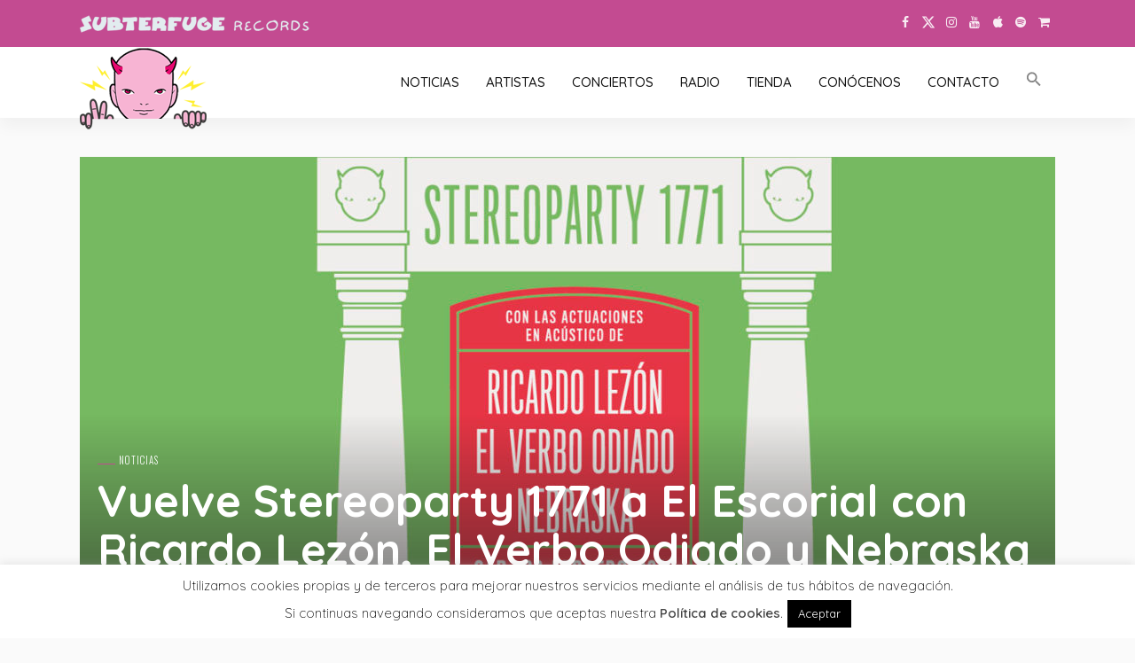

--- FILE ---
content_type: text/html; charset=UTF-8
request_url: https://www.subterfuge.com/noticias/vuelve-stereoparty-1771/
body_size: 19456
content:
<!DOCTYPE html>
<html lang="es">
<head>
<meta charset="UTF-8"/>
<meta http-equiv="X-UA-Compatible" content="IE=edge">
<meta name="viewport" content="width=device-width, initial-scale=1.0">
<link rel="profile" href="https://gmpg.org/xfn/11"/>
<link rel="pingback" href="https://www.subterfuge.com/xmlrpc.php"/>
<script type="application/javascript">var newsmax_ruby_ajax_url = "https://www.subterfuge.com/wp-admin/admin-ajax.php"</script><meta name='robots' content='index, follow, max-image-preview:large, max-snippet:-1, max-video-preview:-1' />
<!-- This site is optimized with the Yoast SEO plugin v21.6 - https://yoast.com/wordpress/plugins/seo/ -->
<title>Vuelve Stereoparty 1771 a El Escorial con Ricardo Lezón, El Verbo Odiado y Nebraska el 23 de febrero - Subterfuge Records</title>
<link rel="preconnect" href="https://fonts.gstatic.com" crossorigin><link rel="preload" as="style" onload="this.onload=null;this.rel='stylesheet'" id="rb-preload-gfonts" href="https://fonts.googleapis.com/css?family=Open+Sans%3A300%2C400%2C600%2C700%2C800%7CRaleway%3A100%2C200%2C300%2C400%2C500%2C600%2C700%2C800%2C900%7CDroid+Serif%3A400%2C700%7CQuicksand%3A400%2C700%2C500%2C300%7COswald%3A300%7CLato%3A400%7CPlayfair+Display%3A700%7CPoppins%3A400%7CQuicksand%3A300%2C400%2C500%2C600%2C700%7COswald%3A300%7CLato%3A400%7CPlayfair+Display%3A700%7CPoppins%3A400&amp;display=swap" crossorigin><noscript><link rel="stylesheet" id="rb-preload-gfonts" href="https://fonts.googleapis.com/css?family=Open+Sans%3A300%2C400%2C600%2C700%2C800%7CRaleway%3A100%2C200%2C300%2C400%2C500%2C600%2C700%2C800%2C900%7CDroid+Serif%3A400%2C700%7CQuicksand%3A400%2C700%2C500%2C300%7COswald%3A300%7CLato%3A400%7CPlayfair+Display%3A700%7CPoppins%3A400%7CQuicksand%3A300%2C400%2C500%2C600%2C700%7COswald%3A300%7CLato%3A400%7CPlayfair+Display%3A700%7CPoppins%3A400&amp;display=swap"></noscript><link rel="canonical" href="https://www.subterfuge.com/noticias/vuelve-stereoparty-1771/" />
<meta property="og:locale" content="es_ES" />
<meta property="og:type" content="article" />
<meta property="og:title" content="Vuelve Stereoparty 1771 a El Escorial con Ricardo Lezón, El Verbo Odiado y Nebraska el 23 de febrero - Subterfuge Records" />
<meta property="og:description" content="Llega la cuarta edición de Stereoparty 1771, la mítica fiesta de Subterfuge que se celebra en formato íntimo en el Teatro Real Coliseo Carlos III de El Escorial. Será el 23 de febrero con los conciertos de Ricardo Lezón, El Verbo Odiado y Nebraska en ese recoleto teatro de excelente acústica que Carlos III mandó [&hellip;]" />
<meta property="og:url" content="https://www.subterfuge.com/noticias/vuelve-stereoparty-1771/" />
<meta property="og:site_name" content="Subterfuge Records" />
<meta property="article:publisher" content="https://www.facebook.com/subterfugerecords" />
<meta property="article:published_time" content="2019-02-06T10:21:05+00:00" />
<meta property="article:modified_time" content="2019-02-22T11:18:49+00:00" />
<meta property="og:image" content="https://www.subterfuge.com/wp-content/uploads/2019/02/stereoparty1771.jpg" />
<meta property="og:image:width" content="1200" />
<meta property="og:image:height" content="675" />
<meta property="og:image:type" content="image/jpeg" />
<meta name="author" content="Subterfuge" />
<meta name="twitter:card" content="summary_large_image" />
<meta name="twitter:creator" content="@https://twitter.com/subterfugerec" />
<meta name="twitter:site" content="@subterfugerec" />
<meta name="twitter:label1" content="Escrito por" />
<meta name="twitter:data1" content="Subterfuge" />
<meta name="twitter:label2" content="Tiempo de lectura" />
<meta name="twitter:data2" content="1 minuto" />
<script type="application/ld+json" class="yoast-schema-graph">{"@context":"https://schema.org","@graph":[{"@type":"Article","@id":"https://www.subterfuge.com/noticias/vuelve-stereoparty-1771/#article","isPartOf":{"@id":"https://www.subterfuge.com/noticias/vuelve-stereoparty-1771/"},"author":{"name":"Subterfuge","@id":"https://www.subterfuge.com/#/schema/person/38be3f013d123ef9cd8bc5905b1a35d4"},"headline":"Vuelve Stereoparty 1771 a El Escorial con Ricardo Lezón, El Verbo Odiado y Nebraska el 23 de febrero","datePublished":"2019-02-06T10:21:05+00:00","dateModified":"2019-02-22T11:18:49+00:00","mainEntityOfPage":{"@id":"https://www.subterfuge.com/noticias/vuelve-stereoparty-1771/"},"wordCount":191,"publisher":{"@id":"https://www.subterfuge.com/#organization"},"image":{"@id":"https://www.subterfuge.com/noticias/vuelve-stereoparty-1771/#primaryimage"},"thumbnailUrl":"https://www.subterfuge.com/wp-content/uploads/2019/02/stereoparty1771.jpg","keywords":["acústico","El Escorial","El Verbo Odiado","Nebraska","Real Coliseo Carlos III","Ricardo Lezón","Stereoparty 1771"],"articleSection":["Noticias"],"inLanguage":"es"},{"@type":"WebPage","@id":"https://www.subterfuge.com/noticias/vuelve-stereoparty-1771/","url":"https://www.subterfuge.com/noticias/vuelve-stereoparty-1771/","name":"Vuelve Stereoparty 1771 a El Escorial con Ricardo Lezón, El Verbo Odiado y Nebraska el 23 de febrero - Subterfuge Records","isPartOf":{"@id":"https://www.subterfuge.com/#website"},"primaryImageOfPage":{"@id":"https://www.subterfuge.com/noticias/vuelve-stereoparty-1771/#primaryimage"},"image":{"@id":"https://www.subterfuge.com/noticias/vuelve-stereoparty-1771/#primaryimage"},"thumbnailUrl":"https://www.subterfuge.com/wp-content/uploads/2019/02/stereoparty1771.jpg","datePublished":"2019-02-06T10:21:05+00:00","dateModified":"2019-02-22T11:18:49+00:00","breadcrumb":{"@id":"https://www.subterfuge.com/noticias/vuelve-stereoparty-1771/#breadcrumb"},"inLanguage":"es","potentialAction":[{"@type":"ReadAction","target":["https://www.subterfuge.com/noticias/vuelve-stereoparty-1771/"]}]},{"@type":"ImageObject","inLanguage":"es","@id":"https://www.subterfuge.com/noticias/vuelve-stereoparty-1771/#primaryimage","url":"https://www.subterfuge.com/wp-content/uploads/2019/02/stereoparty1771.jpg","contentUrl":"https://www.subterfuge.com/wp-content/uploads/2019/02/stereoparty1771.jpg","width":1200,"height":675},{"@type":"BreadcrumbList","@id":"https://www.subterfuge.com/noticias/vuelve-stereoparty-1771/#breadcrumb","itemListElement":[{"@type":"ListItem","position":1,"name":"Portada","item":"https://www.subterfuge.com/"},{"@type":"ListItem","position":2,"name":"Blog","item":"https://www.subterfuge.com/blog/"},{"@type":"ListItem","position":3,"name":"Vuelve Stereoparty 1771 a El Escorial con Ricardo Lezón, El Verbo Odiado y Nebraska el 23 de febrero"}]},{"@type":"WebSite","@id":"https://www.subterfuge.com/#website","url":"https://www.subterfuge.com/","name":"Subterfuge Records","description":"","publisher":{"@id":"https://www.subterfuge.com/#organization"},"potentialAction":[{"@type":"SearchAction","target":{"@type":"EntryPoint","urlTemplate":"https://www.subterfuge.com/?s={search_term_string}"},"query-input":"required name=search_term_string"}],"inLanguage":"es"},{"@type":"Organization","@id":"https://www.subterfuge.com/#organization","name":"Subterfuge Records","url":"https://www.subterfuge.com/","logo":{"@type":"ImageObject","inLanguage":"es","@id":"https://www.subterfuge.com/#/schema/logo/image/","url":"https://www.subterfuge.com/wp-content/uploads/2018/02/cropped-subter-cara-1.png","contentUrl":"https://www.subterfuge.com/wp-content/uploads/2018/02/cropped-subter-cara-1.png","width":512,"height":512,"caption":"Subterfuge Records"},"image":{"@id":"https://www.subterfuge.com/#/schema/logo/image/"},"sameAs":["https://www.facebook.com/subterfugerecords","https://twitter.com/subterfugerec","https://www.instagram.com/subterfugefiles/","https://www.youtube.com/SubterfugeRecords"]},{"@type":"Person","@id":"https://www.subterfuge.com/#/schema/person/38be3f013d123ef9cd8bc5905b1a35d4","name":"Subterfuge","sameAs":["https://twitter.com/https://twitter.com/subterfugerec"]}]}</script>
<!-- / Yoast SEO plugin. -->
<link rel='dns-prefetch' href='//fonts.googleapis.com' />
<link rel="alternate" type="application/rss+xml" title="Subterfuge Records &raquo; Feed" href="https://www.subterfuge.com/feed/" />
<link rel="alternate" type="application/rss+xml" title="Subterfuge Records &raquo; Feed de los comentarios" href="https://www.subterfuge.com/comments/feed/" />
<!-- <link rel='stylesheet' id='newsmax_ruby_core_style-css' href='https://www.subterfuge.com/wp-content/plugins/newsmax-core/assets/style.css?ver=5.0' media='all' /> -->
<!-- <link rel='stylesheet' id='wp-block-library-css' href='https://www.subterfuge.com/wp-includes/css/dist/block-library/style.min.css?ver=014ff1802429dec13ffce793884abaf4' media='all' /> -->
<link rel="stylesheet" type="text/css" href="//www.subterfuge.com/wp-content/cache/wpfc-minified/99h3e2sw/hpxk1.css" media="all"/>
<style id='wp-block-library-theme-inline-css'>
.wp-block-audio figcaption{color:#555;font-size:13px;text-align:center}.is-dark-theme .wp-block-audio figcaption{color:hsla(0,0%,100%,.65)}.wp-block-audio{margin:0 0 1em}.wp-block-code{border:1px solid #ccc;border-radius:4px;font-family:Menlo,Consolas,monaco,monospace;padding:.8em 1em}.wp-block-embed figcaption{color:#555;font-size:13px;text-align:center}.is-dark-theme .wp-block-embed figcaption{color:hsla(0,0%,100%,.65)}.wp-block-embed{margin:0 0 1em}.blocks-gallery-caption{color:#555;font-size:13px;text-align:center}.is-dark-theme .blocks-gallery-caption{color:hsla(0,0%,100%,.65)}.wp-block-image figcaption{color:#555;font-size:13px;text-align:center}.is-dark-theme .wp-block-image figcaption{color:hsla(0,0%,100%,.65)}.wp-block-image{margin:0 0 1em}.wp-block-pullquote{border-bottom:4px solid;border-top:4px solid;color:currentColor;margin-bottom:1.75em}.wp-block-pullquote cite,.wp-block-pullquote footer,.wp-block-pullquote__citation{color:currentColor;font-size:.8125em;font-style:normal;text-transform:uppercase}.wp-block-quote{border-left:.25em solid;margin:0 0 1.75em;padding-left:1em}.wp-block-quote cite,.wp-block-quote footer{color:currentColor;font-size:.8125em;font-style:normal;position:relative}.wp-block-quote.has-text-align-right{border-left:none;border-right:.25em solid;padding-left:0;padding-right:1em}.wp-block-quote.has-text-align-center{border:none;padding-left:0}.wp-block-quote.is-large,.wp-block-quote.is-style-large,.wp-block-quote.is-style-plain{border:none}.wp-block-search .wp-block-search__label{font-weight:700}.wp-block-search__button{border:1px solid #ccc;padding:.375em .625em}:where(.wp-block-group.has-background){padding:1.25em 2.375em}.wp-block-separator.has-css-opacity{opacity:.4}.wp-block-separator{border:none;border-bottom:2px solid;margin-left:auto;margin-right:auto}.wp-block-separator.has-alpha-channel-opacity{opacity:1}.wp-block-separator:not(.is-style-wide):not(.is-style-dots){width:100px}.wp-block-separator.has-background:not(.is-style-dots){border-bottom:none;height:1px}.wp-block-separator.has-background:not(.is-style-wide):not(.is-style-dots){height:2px}.wp-block-table{margin:0 0 1em}.wp-block-table td,.wp-block-table th{word-break:normal}.wp-block-table figcaption{color:#555;font-size:13px;text-align:center}.is-dark-theme .wp-block-table figcaption{color:hsla(0,0%,100%,.65)}.wp-block-video figcaption{color:#555;font-size:13px;text-align:center}.is-dark-theme .wp-block-video figcaption{color:hsla(0,0%,100%,.65)}.wp-block-video{margin:0 0 1em}.wp-block-template-part.has-background{margin-bottom:0;margin-top:0;padding:1.25em 2.375em}
</style>
<style id='classic-theme-styles-inline-css'>
/*! This file is auto-generated */
.wp-block-button__link{color:#fff;background-color:#32373c;border-radius:9999px;box-shadow:none;text-decoration:none;padding:calc(.667em + 2px) calc(1.333em + 2px);font-size:1.125em}.wp-block-file__button{background:#32373c;color:#fff;text-decoration:none}
</style>
<style id='global-styles-inline-css'>
body{--wp--preset--color--black: #000000;--wp--preset--color--cyan-bluish-gray: #abb8c3;--wp--preset--color--white: #ffffff;--wp--preset--color--pale-pink: #f78da7;--wp--preset--color--vivid-red: #cf2e2e;--wp--preset--color--luminous-vivid-orange: #ff6900;--wp--preset--color--luminous-vivid-amber: #fcb900;--wp--preset--color--light-green-cyan: #7bdcb5;--wp--preset--color--vivid-green-cyan: #00d084;--wp--preset--color--pale-cyan-blue: #8ed1fc;--wp--preset--color--vivid-cyan-blue: #0693e3;--wp--preset--color--vivid-purple: #9b51e0;--wp--preset--gradient--vivid-cyan-blue-to-vivid-purple: linear-gradient(135deg,rgba(6,147,227,1) 0%,rgb(155,81,224) 100%);--wp--preset--gradient--light-green-cyan-to-vivid-green-cyan: linear-gradient(135deg,rgb(122,220,180) 0%,rgb(0,208,130) 100%);--wp--preset--gradient--luminous-vivid-amber-to-luminous-vivid-orange: linear-gradient(135deg,rgba(252,185,0,1) 0%,rgba(255,105,0,1) 100%);--wp--preset--gradient--luminous-vivid-orange-to-vivid-red: linear-gradient(135deg,rgba(255,105,0,1) 0%,rgb(207,46,46) 100%);--wp--preset--gradient--very-light-gray-to-cyan-bluish-gray: linear-gradient(135deg,rgb(238,238,238) 0%,rgb(169,184,195) 100%);--wp--preset--gradient--cool-to-warm-spectrum: linear-gradient(135deg,rgb(74,234,220) 0%,rgb(151,120,209) 20%,rgb(207,42,186) 40%,rgb(238,44,130) 60%,rgb(251,105,98) 80%,rgb(254,248,76) 100%);--wp--preset--gradient--blush-light-purple: linear-gradient(135deg,rgb(255,206,236) 0%,rgb(152,150,240) 100%);--wp--preset--gradient--blush-bordeaux: linear-gradient(135deg,rgb(254,205,165) 0%,rgb(254,45,45) 50%,rgb(107,0,62) 100%);--wp--preset--gradient--luminous-dusk: linear-gradient(135deg,rgb(255,203,112) 0%,rgb(199,81,192) 50%,rgb(65,88,208) 100%);--wp--preset--gradient--pale-ocean: linear-gradient(135deg,rgb(255,245,203) 0%,rgb(182,227,212) 50%,rgb(51,167,181) 100%);--wp--preset--gradient--electric-grass: linear-gradient(135deg,rgb(202,248,128) 0%,rgb(113,206,126) 100%);--wp--preset--gradient--midnight: linear-gradient(135deg,rgb(2,3,129) 0%,rgb(40,116,252) 100%);--wp--preset--font-size--small: 13px;--wp--preset--font-size--medium: 20px;--wp--preset--font-size--large: 36px;--wp--preset--font-size--x-large: 42px;--wp--preset--spacing--20: 0.44rem;--wp--preset--spacing--30: 0.67rem;--wp--preset--spacing--40: 1rem;--wp--preset--spacing--50: 1.5rem;--wp--preset--spacing--60: 2.25rem;--wp--preset--spacing--70: 3.38rem;--wp--preset--spacing--80: 5.06rem;--wp--preset--shadow--natural: 6px 6px 9px rgba(0, 0, 0, 0.2);--wp--preset--shadow--deep: 12px 12px 50px rgba(0, 0, 0, 0.4);--wp--preset--shadow--sharp: 6px 6px 0px rgba(0, 0, 0, 0.2);--wp--preset--shadow--outlined: 6px 6px 0px -3px rgba(255, 255, 255, 1), 6px 6px rgba(0, 0, 0, 1);--wp--preset--shadow--crisp: 6px 6px 0px rgba(0, 0, 0, 1);}:where(.is-layout-flex){gap: 0.5em;}:where(.is-layout-grid){gap: 0.5em;}body .is-layout-flow > .alignleft{float: left;margin-inline-start: 0;margin-inline-end: 2em;}body .is-layout-flow > .alignright{float: right;margin-inline-start: 2em;margin-inline-end: 0;}body .is-layout-flow > .aligncenter{margin-left: auto !important;margin-right: auto !important;}body .is-layout-constrained > .alignleft{float: left;margin-inline-start: 0;margin-inline-end: 2em;}body .is-layout-constrained > .alignright{float: right;margin-inline-start: 2em;margin-inline-end: 0;}body .is-layout-constrained > .aligncenter{margin-left: auto !important;margin-right: auto !important;}body .is-layout-constrained > :where(:not(.alignleft):not(.alignright):not(.alignfull)){max-width: var(--wp--style--global--content-size);margin-left: auto !important;margin-right: auto !important;}body .is-layout-constrained > .alignwide{max-width: var(--wp--style--global--wide-size);}body .is-layout-flex{display: flex;}body .is-layout-flex{flex-wrap: wrap;align-items: center;}body .is-layout-flex > *{margin: 0;}body .is-layout-grid{display: grid;}body .is-layout-grid > *{margin: 0;}:where(.wp-block-columns.is-layout-flex){gap: 2em;}:where(.wp-block-columns.is-layout-grid){gap: 2em;}:where(.wp-block-post-template.is-layout-flex){gap: 1.25em;}:where(.wp-block-post-template.is-layout-grid){gap: 1.25em;}.has-black-color{color: var(--wp--preset--color--black) !important;}.has-cyan-bluish-gray-color{color: var(--wp--preset--color--cyan-bluish-gray) !important;}.has-white-color{color: var(--wp--preset--color--white) !important;}.has-pale-pink-color{color: var(--wp--preset--color--pale-pink) !important;}.has-vivid-red-color{color: var(--wp--preset--color--vivid-red) !important;}.has-luminous-vivid-orange-color{color: var(--wp--preset--color--luminous-vivid-orange) !important;}.has-luminous-vivid-amber-color{color: var(--wp--preset--color--luminous-vivid-amber) !important;}.has-light-green-cyan-color{color: var(--wp--preset--color--light-green-cyan) !important;}.has-vivid-green-cyan-color{color: var(--wp--preset--color--vivid-green-cyan) !important;}.has-pale-cyan-blue-color{color: var(--wp--preset--color--pale-cyan-blue) !important;}.has-vivid-cyan-blue-color{color: var(--wp--preset--color--vivid-cyan-blue) !important;}.has-vivid-purple-color{color: var(--wp--preset--color--vivid-purple) !important;}.has-black-background-color{background-color: var(--wp--preset--color--black) !important;}.has-cyan-bluish-gray-background-color{background-color: var(--wp--preset--color--cyan-bluish-gray) !important;}.has-white-background-color{background-color: var(--wp--preset--color--white) !important;}.has-pale-pink-background-color{background-color: var(--wp--preset--color--pale-pink) !important;}.has-vivid-red-background-color{background-color: var(--wp--preset--color--vivid-red) !important;}.has-luminous-vivid-orange-background-color{background-color: var(--wp--preset--color--luminous-vivid-orange) !important;}.has-luminous-vivid-amber-background-color{background-color: var(--wp--preset--color--luminous-vivid-amber) !important;}.has-light-green-cyan-background-color{background-color: var(--wp--preset--color--light-green-cyan) !important;}.has-vivid-green-cyan-background-color{background-color: var(--wp--preset--color--vivid-green-cyan) !important;}.has-pale-cyan-blue-background-color{background-color: var(--wp--preset--color--pale-cyan-blue) !important;}.has-vivid-cyan-blue-background-color{background-color: var(--wp--preset--color--vivid-cyan-blue) !important;}.has-vivid-purple-background-color{background-color: var(--wp--preset--color--vivid-purple) !important;}.has-black-border-color{border-color: var(--wp--preset--color--black) !important;}.has-cyan-bluish-gray-border-color{border-color: var(--wp--preset--color--cyan-bluish-gray) !important;}.has-white-border-color{border-color: var(--wp--preset--color--white) !important;}.has-pale-pink-border-color{border-color: var(--wp--preset--color--pale-pink) !important;}.has-vivid-red-border-color{border-color: var(--wp--preset--color--vivid-red) !important;}.has-luminous-vivid-orange-border-color{border-color: var(--wp--preset--color--luminous-vivid-orange) !important;}.has-luminous-vivid-amber-border-color{border-color: var(--wp--preset--color--luminous-vivid-amber) !important;}.has-light-green-cyan-border-color{border-color: var(--wp--preset--color--light-green-cyan) !important;}.has-vivid-green-cyan-border-color{border-color: var(--wp--preset--color--vivid-green-cyan) !important;}.has-pale-cyan-blue-border-color{border-color: var(--wp--preset--color--pale-cyan-blue) !important;}.has-vivid-cyan-blue-border-color{border-color: var(--wp--preset--color--vivid-cyan-blue) !important;}.has-vivid-purple-border-color{border-color: var(--wp--preset--color--vivid-purple) !important;}.has-vivid-cyan-blue-to-vivid-purple-gradient-background{background: var(--wp--preset--gradient--vivid-cyan-blue-to-vivid-purple) !important;}.has-light-green-cyan-to-vivid-green-cyan-gradient-background{background: var(--wp--preset--gradient--light-green-cyan-to-vivid-green-cyan) !important;}.has-luminous-vivid-amber-to-luminous-vivid-orange-gradient-background{background: var(--wp--preset--gradient--luminous-vivid-amber-to-luminous-vivid-orange) !important;}.has-luminous-vivid-orange-to-vivid-red-gradient-background{background: var(--wp--preset--gradient--luminous-vivid-orange-to-vivid-red) !important;}.has-very-light-gray-to-cyan-bluish-gray-gradient-background{background: var(--wp--preset--gradient--very-light-gray-to-cyan-bluish-gray) !important;}.has-cool-to-warm-spectrum-gradient-background{background: var(--wp--preset--gradient--cool-to-warm-spectrum) !important;}.has-blush-light-purple-gradient-background{background: var(--wp--preset--gradient--blush-light-purple) !important;}.has-blush-bordeaux-gradient-background{background: var(--wp--preset--gradient--blush-bordeaux) !important;}.has-luminous-dusk-gradient-background{background: var(--wp--preset--gradient--luminous-dusk) !important;}.has-pale-ocean-gradient-background{background: var(--wp--preset--gradient--pale-ocean) !important;}.has-electric-grass-gradient-background{background: var(--wp--preset--gradient--electric-grass) !important;}.has-midnight-gradient-background{background: var(--wp--preset--gradient--midnight) !important;}.has-small-font-size{font-size: var(--wp--preset--font-size--small) !important;}.has-medium-font-size{font-size: var(--wp--preset--font-size--medium) !important;}.has-large-font-size{font-size: var(--wp--preset--font-size--large) !important;}.has-x-large-font-size{font-size: var(--wp--preset--font-size--x-large) !important;}
.wp-block-navigation a:where(:not(.wp-element-button)){color: inherit;}
:where(.wp-block-post-template.is-layout-flex){gap: 1.25em;}:where(.wp-block-post-template.is-layout-grid){gap: 1.25em;}
:where(.wp-block-columns.is-layout-flex){gap: 2em;}:where(.wp-block-columns.is-layout-grid){gap: 2em;}
.wp-block-pullquote{font-size: 1.5em;line-height: 1.6;}
</style>
<!-- <link rel='stylesheet' id='contact-form-7-css' href='https://www.subterfuge.com/wp-content/plugins/contact-form-7/includes/css/styles.css?ver=5.8.3' media='all' /> -->
<!-- <link rel='stylesheet' id='cookie-law-info-css' href='https://www.subterfuge.com/wp-content/plugins/cookie-law-info/legacy/public/css/cookie-law-info-public.css?ver=3.1.7' media='all' /> -->
<!-- <link rel='stylesheet' id='cookie-law-info-gdpr-css' href='https://www.subterfuge.com/wp-content/plugins/cookie-law-info/legacy/public/css/cookie-law-info-gdpr.css?ver=3.1.7' media='all' /> -->
<!-- <link rel='stylesheet' id='essential-grid-plugin-settings-css' href='https://www.subterfuge.com/wp-content/plugins/essential-grid/public/assets/css/settings.css?ver=2.1.6.2.2' media='all' /> -->
<!-- <link rel='stylesheet' id='photomosaic-css' href='https://www.subterfuge.com/wp-content/plugins/photomosaic-for-wordpress-master/public/css/photomosaic.css?ver=2.15.8' media='all' /> -->
<link rel="stylesheet" type="text/css" href="//www.subterfuge.com/wp-content/cache/wpfc-minified/mjiilkns/hpxk1.css" media="all"/>
<style id='photomosaic-inline-css'>
/* your custom css here */
</style>
<!-- <link rel='stylesheet' id='photomosaic-lightbox-css' href='https://www.subterfuge.com/wp-content/plugins/photomosaic-for-wordpress-master/public/vendor/prettyphoto/prettyphoto.css?ver=2.15.8' media='all' /> -->
<!-- <link rel='stylesheet' id='sc_merged-css' href='https://www.subterfuge.com/wp-content/plugins/supercarousel/public/css/supercarouselmerged.css?ver=3.0.0' media='all' /> -->
<!-- <link rel='stylesheet' id='sc_dynamic_css-css' href='https://www.subterfuge.com/wp-content/plugins/supercarousel/public/css/supercarousel.dynamic.css?ver=3.0.0' media='all' /> -->
<!-- <link rel='stylesheet' id='ivory-search-styles-css' href='https://www.subterfuge.com/wp-content/plugins/add-search-to-menu/public/css/ivory-search.min.css?ver=5.5.4' media='all' /> -->
<!-- <link rel='stylesheet' id='bootstrap-css' href='https://www.subterfuge.com/wp-content/themes/newsmax/assets/external/bootstrap.css?ver=v3.3.1' media='all' /> -->
<!-- <link rel='stylesheet' id='font-awesome-css' href='https://www.subterfuge.com/wp-content/themes/newsmax/assets/external/font-awesome.css?ver=v4.7.0' media='all' /> -->
<!-- <link rel='stylesheet' id='simple-line-icons-css' href='https://www.subterfuge.com/wp-content/themes/newsmax/assets/external/simple-line-icons.css?ver=v2.4.0' media='all' /> -->
<!-- <link rel='stylesheet' id='newsmax-miscellaneous-css' href='https://www.subterfuge.com/wp-content/themes/newsmax/assets/css/miscellaneous.css?ver=5.0' media='all' /> -->
<!-- <link rel='stylesheet' id='newsmax-ruby-main-css' href='https://www.subterfuge.com/wp-content/themes/newsmax/assets/css/main.css?ver=5.0' media='all' /> -->
<!-- <link rel='stylesheet' id='newsmax-ruby-responsive-css' href='https://www.subterfuge.com/wp-content/themes/newsmax/assets/css/responsive.css?ver=5.0' media='all' /> -->
<!-- <link rel='stylesheet' id='newsmax-ruby-style-css' href='https://www.subterfuge.com/wp-content/themes/subterweb/style.css?ver=5.0' media='all' /> -->
<link rel="stylesheet" type="text/css" href="//www.subterfuge.com/wp-content/cache/wpfc-minified/2pag5jcg/hpxk1.css" media="all"/>
<style id='newsmax-ruby-style-inline-css'>
#newsmax_ruby_navbar_widget_button-_multiwidget .widget-btn {}#newsmax_ruby_navbar_widget_button-_multiwidget .widget-btn:hover {}
input[type="button"]:hover, button:hover, .ruby-error p, .category-header-outer .archive-header,.main-menu-inner > li > a:hover, .main-menu-inner > li > a:focus, .mega-col-menu.sub-menu .mega-col-menu-inner a:hover,.mega-col-menu.sub-menu .mega-col-menu-inner .current-menu-item > a, .no-menu a, .small-menu-wrap .sub-menu li > a:hover, .main-menu-inner > li.current_page_item > a,.off-canvas-nav-wrap a:hover, .off-canvas-nav-wrap .sub-menu a:hover, .breaking-news-title .mobile-headline, .breadcrumb-inner a:hover, .breadcrumb-inner a:focus, .post-meta-info a:hover,.box-author-total-post, .title-nothing > *, .single .single-title.post-title, .share-total-number, .view-total-number, .sb-widget-instagram .instagram-bottom-text:hover,.box-author-title a, .box-author-desc a, .box-author-viewmore > a, .entry blockquote:before, .comments-area .comment-reply-title, .comments-area .logged-in-as a:hover,.comment-title h3, .comment-author.vcard .fn a:hover, .comments-area .comment-awaiting-moderation,.widget li a:hover, .instagram-bottom-text a:hover, .twitter-content.post-excerpt a, .entry cite,.entry-content .wp-block-archives a:hover, .entry-content .wp-block-categories a:hover{ color: #c34b91;}input[type="submit"], button, .ruby-slider-popup-nav, li.is-current-sub,.main-menu-inner .sub-menu .current-menu-item > a, .sub-menu > li > a:hover,.small-menu-outer:hover .icon-toggle, .small-menu-outer:hover .icon-toggle:before,.small-menu-outer:hover .icon-toggle:after, .cat-info-el:before, .ajax-nextprev.ajax-pagination a:hover,.is-light-text .ajax-nextprev.ajax-pagination a:hover, .ruby-block-wrap .ajax-loadmore-link:hover, .popup-thumbnail-slider-outer .ruby-slider-nav:hover,.ruby-slider-nav:hover, a.page-numbers:hover, a.page-numbers:focus, .page-numbers.current, .is-logo-text h1:after,.is-logo-text .logo-title:after, .pagination-next-prev a:hover, .pagination-next-prev a:focus, .blog-loadmore-link:hover,.ajax-related-video a:hover, .single-post-box-related-video.is-light-text .block-title h3:before, .single-post-box-related .ajax-loadmore-link:hover,input[type="button"].ninja-forms-field, .entry input[type="submit"], .single-page-links .current .page-numbers, .single-page-links a:hover .page-numbers,.box-comment-btn-wrap:hover, .reply a.comment-reply-link:hover, .reply a.comment-reply-link:focus,.comments-area a.comment-edit-link:hover, .comments-area #cancel-comment-reply-link:hover, .widget-btn:hover, .header-style-5 .widget-btn.fw-widget-instagram .instagram-bottom-text:hover, .is-cat-style-2 .cat-info-el, .is-cat-style-3 .cat-info-el, .post-btn a:hover, .post-btn a:focus,.entry-content .wp-block-button .wp-block-button__link:hover, .entry-content .wp-block-button.is-style-outline .wp-block-button__link:hover { background-color: #c34b91;}.single-post-6 .single-post-overlay-header{ border-color: #c34b91;}.video-playlist-iframe-nav::-webkit-scrollbar-corner {background-color: #c34b91;}.video-playlist-iframe-nav::-webkit-scrollbar-thumb {background-color: #c34b91;}.widget_tag_cloud a:hover { background-color: #c34b91!important;}.topbar-wrap, .topbar-menu-inner .sub-menu{ background-color: #c34b91;}.topbar-wrap a:hover{ opacity: 1; color: #000000;}.topbar-wrap{ line-height: 50px;}.header-wrap .navbar-wrap, .small-menu-wrap{ color: #111111;}.small-menu-outer .icon-toggle, .small-menu-outer .icon-toggle:before, .small-menu-outer .icon-toggle:after,.icon-toggle:before, .icon-toggle:after, .icon-toggle{ background-color: #111111;}.header-style-4 .navbar-left > *, .header-style-4 .off-canvas-btn-wrap,.header-style-4 .navbar-elements > *{ border-color: rgba(255,255,255,.1);}.main-menu-inner > li > a:hover, .main-menu-inner > li > a:focus, .main-menu-inner > li.current_page_item > a,.mega-col-menu.sub-menu .mega-col-menu-inner a:hover,.small-menu-wrap .sub-menu li > a:hover{ color: #c34b91;}.sub-menu > li > a:hover, li.is-current-sub, .small-menu-outer:hover .icon-toggle,.small-menu-outer:hover .icon-toggle:before, .small-menu-outer:hover .icon-toggle:after{ background-color: #c34b91;}.sub-menu > li > a:hover, li.is-current-sub{ background-color: rgba(255,255,255,.1); color :#c34b91;}.small-menu-wrap .sub-menu li > a:hover,.mega-col-menu.sub-menu .mega-col-menu-inner a:hover,.small-menu-wrap .sub-menu li > a:hover{color :#c34b91;}.small-menu-inner > li > a, .breadcrumb-wrap, .widget-btn { font-family: Quicksand;}.small-menu-inner > li > a, .widget-btn { font-weight: 500;}.small-menu-inner {font-size:15px}.small-menu-inner .sub-menu { font-family: Quicksand;}.small-menu-inner .sub-menu a { font-size: 14px;}.logo-inner img {max-height: 94px;}.footer-copyright-wrap { background-color: #181818;}.post-review-icon, .post-review-score, .score-bar, .review-box-wrap .post-review-info { background-color: #ca94ff;}.review-el .review-info-score { color: #ca94ff;}.is-social-color .post-meta-info-share i, .is-social-color .single-post-meta-info-share i,.is-social-color .single-post-share-big-inner a, .social-icon-wrap.social-icon-color-custom a,.social-counter-icon-color-custom .counter-element{ background-color: #adadad;}.block-ajax-filter-wrap { font-size: 13px;}body { background-color : #fafafa;background-repeat : no-repeat;background-size : cover;background-attachment : fixed;background-position : left top;}.footer-inner { background-color : #111111;background-repeat : no-repeat;background-size : cover;background-attachment : fixed;background-position : center center;}.banner-wrap { background-color : #ffffff;background-repeat : no-repeat;background-size : cover;background-attachment : scroll;background-position : center center;}body, p {font-family:Quicksand;font-weight:400;text-transform:none;font-size:18px;line-height:22px;color:#000000;}.main-menu-inner > li > a {font-family:Quicksand;font-weight:500;text-transform:uppercase;font-size:15px;}.navbar-wrap .is-sub-default {font-family:Quicksand;font-weight:500;text-transform:capitalize;font-size:14px;}.topbar-wrap {font-family:Quicksand;font-weight:400;text-transform:capitalize;font-size:12px;}.off-canvas-nav-wrap .sub-menu a {font-family:Quicksand;font-weight:500;text-transform:uppercase;font-size:14px;}.logo-wrap.is-logo-text .logo-title, .off-canvas-logo-wrap.is-logo-text .logo-text {font-family:Playfair Display;font-weight:700;text-transform:none;font-size:46px;letter-spacing:-1px;}.site-tagline {font-family:Poppins;font-weight:400;}.logo-mobile-wrap .logo-text {font-family:Playfair Display;font-weight:700;text-transform:uppercase;font-size:28px;letter-spacing:-1px;}.block-header-wrap, .is-block-header-style-5 .block-header-wrap {font-family:Quicksand;font-weight:400;text-transform:uppercase;font-size:16px;letter-spacing:0px;}.widget-title, .is-block-header-style-5 .widget-title.block-title {font-family:Quicksand;font-weight:400;text-transform:capitalize;font-size:18px;letter-spacing:0px;}h1 {font-family:Quicksand;font-weight:700;color:#111111;}h2 {font-family:Quicksand;font-weight:700;color:#111111;}h3 {font-family:Quicksand;font-weight:700;color:#111111;}h4 {font-family:Quicksand;font-weight:700;color:#111111;}h5 {font-family:Quicksand;font-weight:700;color:#111111;}h6 {font-family:Quicksand;font-weight:700;color:#111111;}.post-cat-info {font-family:Oswald;font-weight:300;text-transform:uppercase;font-size:11px;letter-spacing:1px;}.post-meta-info {font-family:Quicksand;font-weight:400;text-transform:capitalize;font-size:12px;letter-spacing:0px;color:#777777;}.post-btn a {font-family:Lato;font-weight:400;font-size:11px;}.post-title.is-size-0 {font-family:Quicksand;font-weight:700;font-size:50px;line-height:55px;letter-spacing:0px;color:#000000;}.post-title.is-size-1 {font-family:Quicksand;font-weight:700;font-size:50px;line-height:55px;letter-spacing:0px;color:#c34b91;}.post-title.is-size-2 {font-family:Quicksand;font-weight:400;text-transform:none;font-size:24px;line-height:30px;letter-spacing:0px;color:#111111;}.post-title.is-size-3 {font-family:Quicksand;font-weight:700;font-size:18px;line-height:22px;letter-spacing:0px;color:#c34b91;}.post-title.is-size-4 {font-family:Quicksand;font-weight:400;font-size:14px;line-height:20px;letter-spacing:0px;color:#111111;}@media only screen and (min-width: 992px) and (max-width: 1199px) {body .post-title.is-size-0 {letter-spacing: 0px;}body .post-title.is-size-1 {letter-spacing: 0px;}body .post-title.is-size-2 {letter-spacing: 0px;}body .post-title.is-size-3 {letter-spacing: 0px;}body .post-title.is-size-4 {letter-spacing: 0px;}}@media only screen and (max-width: 991px) {body .post-title.is-size-0 {font-size: 40px;line-height: 40px;letter-spacing: 0px;}body .post-title.is-size-1 {letter-spacing: 0px;}body .post-title.is-size-2 {letter-spacing: 0px;}body .post-title.is-size-3 {letter-spacing: 0px;}body .post-title.is-size-4 {letter-spacing: 0px;}}@media only screen and (max-width: 767px) {body .post-title.is-size-0 {font-size: 27px;line-height: 27px;letter-spacing: 0px;}body .post-title.is-size-1 {letter-spacing: 0px;}body .post-title.is-size-2 {letter-spacing: 0px;}body .post-title.is-size-3 {letter-spacing: 0px;}body .post-title.is-size-4, .post-list-2 .post-title a, .post-list-3 .post-title a {letter-spacing: 0px;}}@media only screen and (max-width: 767px) {body, p {}.post-excerpt p {}.entry h1 {}.entry h2 {}.entry h3 {}.entry h4 {}.entry h5 {}.entry h6 {}}.post-meta-info-duration { font-family:Quicksand;}.widget_recent_entries li a, .recentcomments a, .wp-block-latest-posts a { font-family:Quicksand;}
</style>
<!-- <link rel='stylesheet' id='masestilos-css' href='https://www.subterfuge.com/wp-content/themes/subterweb/masestilos.css?ver=28' media='all' /> -->
<link rel="stylesheet" type="text/css" href="//www.subterfuge.com/wp-content/cache/wpfc-minified/cywfn6u/hpxk1.css" media="all"/>
<script src='//www.subterfuge.com/wp-content/cache/wpfc-minified/9av1vekv/hpxk1.js' type="text/javascript"></script>
<!-- <script src="https://www.subterfuge.com/wp-includes/js/jquery/jquery.min.js?ver=3.7.1" id="jquery-core-js"></script> -->
<!-- <script src="https://www.subterfuge.com/wp-includes/js/jquery/jquery-migrate.min.js?ver=3.4.1" id="jquery-migrate-js"></script> -->
<script id="cookie-law-info-js-extra">
var Cli_Data = {"nn_cookie_ids":[],"cookielist":[],"non_necessary_cookies":[],"ccpaEnabled":"","ccpaRegionBased":"","ccpaBarEnabled":"","strictlyEnabled":["necessary","obligatoire"],"ccpaType":"gdpr","js_blocking":"","custom_integration":"","triggerDomRefresh":"","secure_cookies":""};
var cli_cookiebar_settings = {"animate_speed_hide":"500","animate_speed_show":"500","background":"#fff","border":"#444","border_on":"","button_1_button_colour":"#000","button_1_button_hover":"#000000","button_1_link_colour":"#fff","button_1_as_button":"1","button_1_new_win":"","button_2_button_colour":"#333","button_2_button_hover":"#292929","button_2_link_colour":"#444","button_2_as_button":"","button_2_hidebar":"","button_3_button_colour":"#000","button_3_button_hover":"#000000","button_3_link_colour":"#fff","button_3_as_button":"1","button_3_new_win":"","button_4_button_colour":"#dedfe0","button_4_button_hover":"#b2b2b3","button_4_link_colour":"#333333","button_4_as_button":"1","button_7_button_colour":"#61a229","button_7_button_hover":"#4e8221","button_7_link_colour":"#fff","button_7_as_button":"1","button_7_new_win":"","font_family":"inherit","header_fix":"","notify_animate_hide":"1","notify_animate_show":"","notify_div_id":"#cookie-law-info-bar","notify_position_horizontal":"right","notify_position_vertical":"bottom","scroll_close":"","scroll_close_reload":"","accept_close_reload":"","reject_close_reload":"","showagain_tab":"","showagain_background":"#fff","showagain_border":"#000","showagain_div_id":"#cookie-law-info-again","showagain_x_position":"100px","text":"#000","show_once_yn":"","show_once":"10000","logging_on":"","as_popup":"","popup_overlay":"1","bar_heading_text":"","cookie_bar_as":"banner","popup_showagain_position":"bottom-right","widget_position":"left"};
var log_object = {"ajax_url":"https:\/\/www.subterfuge.com\/wp-admin\/admin-ajax.php"};
</script>
<script src='//www.subterfuge.com/wp-content/cache/wpfc-minified/lyeepy6i/hpxk1.js' type="text/javascript"></script>
<!-- <script src="https://www.subterfuge.com/wp-content/plugins/cookie-law-info/legacy/public/js/cookie-law-info-public.js?ver=3.1.7" id="cookie-law-info-js"></script> -->
<!-- <script src="https://www.subterfuge.com/wp-content/plugins/supercarousel/public/js/supercarouselmerged.js?ver=3.0.0" id="sc_merged-js"></script> -->
<!--[if lt IE 9]>
<script src="https://www.subterfuge.com/wp-content/themes/newsmax/assets/external/html5shiv.min.js?ver=3.7.3" id="html5-js"></script>
<![endif]-->
<link rel="preload" href="https://www.subterfuge.com/wp-content/themes/newsmax/assets/external/fonts/fontawesome-webfont.woff2?v=4.7.0" as="font" type="font/woff2" crossorigin="anonymous"><link rel="preload" href="https://www.subterfuge.com/wp-content/themes/newsmax/assets/external/fonts/simple-line.woff2?v=2.4.0" as="font" type="font/woff2" crossorigin="anonymous"><link rel="alternate" type="application/json+oembed" href="https://www.subterfuge.com/wp-json/oembed/1.0/embed?url=https%3A%2F%2Fwww.subterfuge.com%2Fnoticias%2Fvuelve-stereoparty-1771%2F" />
<link rel="alternate" type="text/xml+oembed" href="https://www.subterfuge.com/wp-json/oembed/1.0/embed?url=https%3A%2F%2Fwww.subterfuge.com%2Fnoticias%2Fvuelve-stereoparty-1771%2F&#038;format=xml" />
<!-- Global site tag (gtag.js) - Google Analytics -->
<script async src="https://www.googletagmanager.com/gtag/js?id=UA-671603-1"></script>
<script>
window.dataLayer = window.dataLayer || [];
function gtag(){dataLayer.push(arguments);}
gtag('js', new Date());
gtag('config', 'UA-671603-1');
</script>
<link rel="icon" href="https://www.subterfuge.com/wp-content/uploads/2018/02/cropped-subter-cara-1-32x32.png" sizes="32x32" />
<link rel="icon" href="https://www.subterfuge.com/wp-content/uploads/2018/02/cropped-subter-cara-1-192x192.png" sizes="192x192" />
<link rel="apple-touch-icon" href="https://www.subterfuge.com/wp-content/uploads/2018/02/cropped-subter-cara-1-180x180.png" />
<meta name="msapplication-TileImage" content="https://www.subterfuge.com/wp-content/uploads/2018/02/cropped-subter-cara-1-270x270.png" />
<style type="text/css" title="dynamic-css" class="options-output">.banner-wrap{background-color:#ffffff;background-repeat:no-repeat;background-size:cover;background-attachment:scroll;background-position:center center;}body,p{font-family:Quicksand;text-transform:none;line-height:22px;font-weight:400;font-style:normal;color:#000000;font-size:18px;}.post-excerpt p{line-height:20px;color:#000000;font-size:14px;}.post-title.is-size-0{font-family:Quicksand;line-height:55px;letter-spacing:0px;font-weight:700;font-style:normal;color:#000000;font-size:50px;}.post-title.is-size-1{font-family:Quicksand;line-height:55px;letter-spacing:0px;font-weight:700;font-style:normal;color:#c34b91;font-size:50px;}.post-title.is-size-2{font-family:Quicksand;text-transform:none;line-height:30px;letter-spacing:0px;font-weight:400;font-style:normal;color:#111111;font-size:24px;}.post-title.is-size-3{font-family:Quicksand;line-height:22px;letter-spacing:0px;font-weight:700;font-style:normal;color:#c34b91;font-size:18px;}.post-title.is-size-4{font-family:Quicksand;line-height:20px;letter-spacing:0px;font-weight:400;font-style:normal;color:#111111;font-size:14px;}.post-cat-info{font-family:Oswald;text-transform:uppercase;letter-spacing:1px;font-weight:300;font-style:normal;font-size:11px;}.post-meta-info{font-family:Quicksand;text-transform:capitalize;letter-spacing:0px;font-weight:400;font-style:normal;color:#777777;font-size:12px;}.post-btn a{font-family:Lato;font-weight:400;font-style:normal;font-size:11px;}.block-header-wrap,.is-block-header-style-5 .block-header-wrap{font-family:Quicksand;text-transform:uppercase;letter-spacing:0px;font-weight:400;font-style:normal;font-size:16px;}.widget-title, .is-block-header-style-5 .widget-title.block-title{font-family:Quicksand;text-transform:capitalize;letter-spacing:0px;font-weight:400;font-style:normal;font-size:18px;}.main-menu-inner > li > a{font-family:Quicksand;text-transform:uppercase;font-weight:500;font-style:normal;font-size:15px;}.navbar-wrap .is-sub-default{font-family:Quicksand;text-transform:capitalize;font-weight:500;font-style:normal;font-size:14px;}.topbar-wrap{font-family:Quicksand;text-transform:capitalize;font-weight:400;font-style:normal;font-size:12px;}.off-canvas-nav-wrap{font-family:Quicksand;text-transform:uppercase;font-weight:300;font-style:normal;font-size:15px;}.off-canvas-nav-wrap .sub-menu a{font-family:Quicksand;text-transform:uppercase;font-weight:500;font-style:normal;font-size:14px;}.logo-wrap.is-logo-text .logo-title,.off-canvas-logo-wrap.is-logo-text .logo-text{font-family:"Playfair Display";text-transform:none;letter-spacing:-1px;font-weight:700;font-style:normal;font-size:46px;}.site-tagline{font-family:Poppins;font-weight:400;font-style:normal;}.logo-mobile-wrap .logo-text{font-family:"Playfair Display";text-transform:uppercase;letter-spacing:-1px;font-weight:700;font-style:normal;font-size:28px;}.entry h1{font-family:Quicksand;font-weight:700;font-style:normal;color:#111111;}.entry h2{font-family:Quicksand;font-weight:700;font-style:normal;color:#111111;}.entry h3{font-family:Quicksand;font-weight:700;font-style:normal;color:#111111;}.entry h4{font-family:Quicksand;font-weight:700;font-style:normal;color:#111111;}.entry h5{font-family:Quicksand;font-weight:700;font-style:normal;color:#111111;}.entry h6{font-family:Quicksand;font-weight:700;font-style:normal;color:#111111;}</style><style type="text/css" media="screen">.is-menu path.search-icon-path { fill: #848484;}body .popup-search-close:after, body .search-close:after { border-color: #848484;}body .popup-search-close:before, body .search-close:before { border-color: #848484;}</style></head>
<body class="post-template-default single single-post postid-11779 single-format-standard newsmax is-social-color ruby-body is-holder is-navbar-sticky is-site-fullwidth is-sidebar-style-1 is-breadcrumb is-tooltips is-back-top is-block-header-style-5 is-hide-excerpt is-cat-style-4 is-btn-style-1 is-entry-image-popup" data-slider_autoplay="1" data-slider_play_speed="5550" >
<div class="off-canvas-wrap off-canvas-holder is-light-style is-dark-text">
<a href="#" id="ruby-off-canvas-close-btn"><i class="ruby-close-btn"></i></a>
<div class="off-canvas-inner">
<div class="off-canvas-logo-wrap is-logo-image">
<div class="logo-inner">
<a href="https://www.subterfuge.com/" class="logo" title="Subterfuge Records">
<img height="90" width="300" src="https://www.subterfuge.com/wp-content/uploads/2018/02/subtertxt-ngr-anch300-3.png" alt="Subterfuge Records" loading="lazy">
</a>
</div>
</div>
<div class="off-canvas-search">
<form method="get" class="searchform" action="https://www.subterfuge.com/">
<div class="ruby-search">
<span class="search-input"><input type="text" placeholder="Escribe aquí y pulsa Enter" value="" name="s" title="buscar:"/></span>
<span class="search-submit"><input type="submit" value="" /><i class="icon-simple icon-magnifier"></i></span>
</div>
</form>			</div><!--#search form -->
<div class="off-canvas-social tooltips">
<a class="icon-facebook" title="facebook" href="https://www.facebook.com/subterfugerecords" target="_blank"><i class="fa fa-facebook" aria-hidden="true"></i></a><a class="icon-twitter" title="x" href="https://twitter.com/subterfugerec" target="_blank"><svg class="icono-x-twitter" xmlns="http://www.w3.org/2000/svg" height="16" width="16" viewBox="0 0 512 512"><!--!Font Awesome Free 6.5.1 by @fontawesome - https://fontawesome.com License - https://fontawesome.com/license/free Copyright 2023 Fonticons, Inc.--><path d="M389.2 48h70.6L305.6 224.2 487 464H345L233.7 318.6 106.5 464H35.8L200.7 275.5 26.8 48H172.4L272.9 180.9 389.2 48zM364.4 421.8h39.1L151.1 88h-42L364.4 421.8z"/></svg></a><a class="icon-instagram" title="instagram" href="https://www.instagram.com/subterfugefiles/" target="_blank"><i class="fa fa-instagram" aria-hidden="true"></i></a><a class="icon-youtube" title="youtube" href="https://www.youtube.com/SubterfugeRecords" target="_blank"><i class="fa fa-youtube" aria-hidden="true"></i></a><a class="icon-custom icon-Apple Music" title="Apple Music" href="https://itunes.apple.com/es/album/stereoparty-2014/id740550335" target="_blank"><i class="fa fa-apple" aria-hidden="true"></i></a><a class="icon-custom icon-Spotify" title="Spotify" href="https://open.spotify.com/user/subterfugerecords/playlist/6vAxgxeZFdh6en09eqLoET" target="_blank"><i class="fa fa-spotify" aria-hidden="true"></i></a><a class="icon-custom icon-SubterfugeShop" title="SubterfugeShop" href="http://www.subterfugeshop.com" target="_blank"><i class="fa fa-shopping-cart" aria-hidden="true"></i></a>				</div>
<div id="ruby-off-canvas-nav" class="off-canvas-nav-wrap">
<div class="menu-main-container"><ul id="offcanvas-menu" class="off-canvas-nav-inner"><li id="menu-item-4609" class="menu-item menu-item-type-taxonomy menu-item-object-category current-post-ancestor current-menu-parent current-post-parent menu-item-4609 is-category-22"><a href="https://www.subterfuge.com/category/noticias/">Noticias</a></li>
<li id="menu-item-8602" class="menu-item menu-item-type-custom menu-item-object-custom menu-item-8602"><a href="https://www.subterfuge.com/artistas">Artistas</a></li>
<li id="menu-item-8448" class="menu-item menu-item-type-post_type menu-item-object-page menu-item-8448"><a href="https://www.subterfuge.com/conciertos/">Conciertos</a></li>
<li id="menu-item-27906" class="menu-item menu-item-type-custom menu-item-object-custom menu-item-27906"><a target="_blank" rel="noopener" href="https://www.subterfugeradio.com/">Radio</a></li>
<li id="menu-item-8450" class="menu-item menu-item-type-custom menu-item-object-custom menu-item-8450"><a target="_blank" rel="noopener" href="http://www.subterfugeshop.com">Tienda</a></li>
<li id="menu-item-8443" class="menu-item menu-item-type-post_type menu-item-object-page menu-item-8443"><a href="https://www.subterfuge.com/conocenos/">Conócenos</a></li>
<li id="menu-item-975" class="menu-item menu-item-type-post_type menu-item-object-page menu-item-975"><a href="https://www.subterfuge.com/contacto/">Contacto</a></li>
</ul></div>			</div>
</div>
</div><div id="ruby-site" class="site-outer">
<div class="header-wrap header-style-3">
<div class="header-inner">
<div class="topbar-wrap topbar-style-1">
<div class="ruby-container">
<div class="topbar-inner container-inner clearfix">
<div class="topbar-left">
</div>
<div class="topbar-right">
<div class="topbar-social tooltips">
<a class="icon-facebook" title="facebook" href="https://www.facebook.com/subterfugerecords" target="_blank"><i class="fa fa-facebook" aria-hidden="true"></i></a><a class="icon-twitter" title="x" href="https://twitter.com/subterfugerec" target="_blank"><svg class="icono-x-twitter" xmlns="http://www.w3.org/2000/svg" height="16" width="16" viewBox="0 0 512 512"><!--!Font Awesome Free 6.5.1 by @fontawesome - https://fontawesome.com License - https://fontawesome.com/license/free Copyright 2023 Fonticons, Inc.--><path d="M389.2 48h70.6L305.6 224.2 487 464H345L233.7 318.6 106.5 464H35.8L200.7 275.5 26.8 48H172.4L272.9 180.9 389.2 48zM364.4 421.8h39.1L151.1 88h-42L364.4 421.8z"/></svg></a><a class="icon-instagram" title="instagram" href="https://www.instagram.com/subterfugefiles/" target="_blank"><i class="fa fa-instagram" aria-hidden="true"></i></a><a class="icon-youtube" title="youtube" href="https://www.youtube.com/SubterfugeRecords" target="_blank"><i class="fa fa-youtube" aria-hidden="true"></i></a><a class="icon-custom icon-Apple Music" title="Apple Music" href="https://itunes.apple.com/es/album/stereoparty-2014/id740550335" target="_blank"><i class="fa fa-apple" aria-hidden="true"></i></a><a class="icon-custom icon-Spotify" title="Spotify" href="https://open.spotify.com/user/subterfugerecords/playlist/6vAxgxeZFdh6en09eqLoET" target="_blank"><i class="fa fa-spotify" aria-hidden="true"></i></a><a class="icon-custom icon-SubterfugeShop" title="SubterfugeShop" href="http://www.subterfugeshop.com" target="_blank"><i class="fa fa-shopping-cart" aria-hidden="true"></i></a>	</div>
</div>
</div>
</div>
</div>
<div class="navbar-outer clearfix">
<div class="navbar-wrap">
<div class="ruby-container">
<div class="navbar-inner container-inner clearfix">
<div class="navbar-mobile">
<div class="off-canvas-btn-wrap">
<div class="off-canvas-btn">
<a href="#" class="ruby-toggle" title="off-canvas button">
<span class="icon-toggle"></span>
</a>
</div>
</div>
<div class="logo-mobile-wrap is-logo-image">
<a href="https://www.subterfuge.com/" class="logo-mobile" title="Subterfuge Records">
<img height="90" width="300" src="https://www.subterfuge.com/wp-content/uploads/2018/02/subtertxt-ngr-anch300-3.png" alt="Subterfuge Records" loading="lazy">
</a>
</div>
</div><!--#mobile -->
<div class="navbar-left">
<div class="logo-wrap is-logo-image"  itemscope  itemtype="https://schema.org/Organization" >
<div class="logo-inner">
<a href="https://www.subterfuge.com/" class="logo" title="Subterfuge Records">
<img height="94" width="143" src="https://www.subterfuge.com/wp-content/uploads/2018/04/alex94-3.png" srcset="https://www.subterfuge.com/wp-content/uploads/2018/04/alex94-3.png 1x, https://www.subterfuge.com/wp-content/uploads/2018/04/alex188-3.png 2x" alt="Subterfuge Records" loading="lazy">
</a>
</div>
</div>
</div>
<div class="navbar-right">
<nav id="ruby-main-menu" class="main-menu-wrap"  itemscope  itemtype="https://schema.org/SiteNavigationElement" >
<div class="menu-main-container"><ul id="main-menu" class="main-menu-inner"><li class="menu-item menu-item-type-taxonomy menu-item-object-category current-post-ancestor current-menu-parent current-post-parent menu-item-4609 is-category-22 is-cat-mega-menu is-mega-menu"><a href="https://www.subterfuge.com/category/noticias/">Noticias</a><div class="mega-category-menu mega-menu-wrap sub-menu ruby-container"><div class="mega-category-menu-inner"><div id="ruby_mega_4609" class="ruby-block-wrap block-mega-menu is-dark-text is-fullwidth" ><div class="ruby-block-inner"><div class="block-content-wrap"><div class="block-content-inner clearfix row"><div class="post-outer ruby-col-5"><article class="post-wrap post-grid post-grid-3"><div class="post-header"><div class="post-thumb-outer"><div class="post-thumb is-image"><a href="https://www.subterfuge.com/noticias/la-amenaza-constante-nos-traen-el-verano-primer-single-de-su-album-debut-un-desierto-de-amapolas-que-se-publicara-el-18-de-septiembre/" title="La Amenaza Constante nos traen “El Verano”, primer single de su álbum debut , “Un desierto de amapolas”, que se publicará el 18 de Septiembre" rel="bookmark"><span class="thumbnail-resize"><img width="272" height="170" loading="lazy" src="https://www.subterfuge.com/wp-content/uploads/2025/12/portadala-amenaza-1-272x170.png" srcset="https://www.subterfuge.com/wp-content/uploads/2025/12/portadala-amenaza-1-272x170.png 768w, https://www.subterfuge.com/wp-content/uploads/2025/12/portadala-amenaza-1-100x65.png 767w" sizes="(max-width: 767px) 33vw, 768px" alt=""/></span></a></div><div class="post-mask-overlay"></div><div class="post-cat-info is-absolute is-light-text"><a class="cat-info-el cat-info-id-22" href="https://www.subterfuge.com/category/noticias/" title="Noticias">Noticias</a></div></div></div><!--#post header--><div class="post-body"><h2 class="post-title entry-title is-size-4"><a class="post-title-link" href="https://www.subterfuge.com/noticias/la-amenaza-constante-nos-traen-el-verano-primer-single-de-su-album-debut-un-desierto-de-amapolas-que-se-publicara-el-18-de-septiembre/" rel="bookmark" title="La Amenaza Constante nos traen “El Verano”, primer single de su álbum debut , “Un desierto de amapolas”, que se publicará el 18 de Septiembre">La Amenaza Constante nos traen “El Verano”, primer single de su álbum debut , “Un desierto de amapolas”, que se publicará el 18 de Septiembre</a></h2><div class="post-meta-info is-show-icon"><div class="post-meta-info-left"><span class="meta-info-el meta-info-date"><i class="icon-simple icon-clock"></i><span>21/01/2026</span></span></div></div></div><!--#post body--></article></div><!--#post outer --><div class="post-outer ruby-col-5"><article class="post-wrap post-grid post-grid-3"><div class="post-header"><div class="post-thumb-outer"><div class="post-thumb is-image"><a href="https://www.subterfuge.com/noticias/vicente-calderon-inician-una-nueva-etapa-con-cancion-de-amor-no1000/" title="Vicente Calderón inician una nueva etapa con “Canción de Amor Nº1000”" rel="bookmark"><span class="thumbnail-resize"><img width="272" height="170" loading="lazy" src="https://www.subterfuge.com/wp-content/uploads/2026/01/portada-celia-3-272x170.png" srcset="https://www.subterfuge.com/wp-content/uploads/2026/01/portada-celia-3-272x170.png 768w, https://www.subterfuge.com/wp-content/uploads/2026/01/portada-celia-3-100x65.png 767w" sizes="(max-width: 767px) 33vw, 768px" alt=""/></span></a></div><div class="post-mask-overlay"></div><div class="post-cat-info is-absolute is-light-text"><a class="cat-info-el cat-info-id-22" href="https://www.subterfuge.com/category/noticias/" title="Noticias">Noticias</a></div></div></div><!--#post header--><div class="post-body"><h2 class="post-title entry-title is-size-4"><a class="post-title-link" href="https://www.subterfuge.com/noticias/vicente-calderon-inician-una-nueva-etapa-con-cancion-de-amor-no1000/" rel="bookmark" title="Vicente Calderón inician una nueva etapa con “Canción de Amor Nº1000”">Vicente Calderón inician una nueva etapa con “Canción de Amor Nº1000”</a></h2><div class="post-meta-info is-show-icon"><div class="post-meta-info-left"><span class="meta-info-el meta-info-date"><i class="icon-simple icon-clock"></i><span>20/01/2026</span></span></div></div></div><!--#post body--></article></div><!--#post outer --><div class="post-outer ruby-col-5"><article class="post-wrap post-grid post-grid-3"><div class="post-header"><div class="post-thumb-outer"><div class="post-thumb is-image"><a href="https://www.subterfuge.com/noticias/arima-soul-vuelve-a-los-escenarios-en-2026/" title="ARIMA SOUL vuelve a los escenarios en 2026" rel="bookmark"><span class="thumbnail-resize"><img width="272" height="170" loading="lazy" src="https://www.subterfuge.com/wp-content/uploads/2026/01/1920x1080MonitorX-272x170.jpg" srcset="https://www.subterfuge.com/wp-content/uploads/2026/01/1920x1080MonitorX-272x170.jpg 768w, https://www.subterfuge.com/wp-content/uploads/2026/01/1920x1080MonitorX-100x65.jpg 767w" sizes="(max-width: 767px) 33vw, 768px" alt=""/></span></a></div><div class="post-mask-overlay"></div><div class="post-cat-info is-absolute is-light-text"><a class="cat-info-el cat-info-id-22" href="https://www.subterfuge.com/category/noticias/" title="Noticias">Noticias</a></div></div></div><!--#post header--><div class="post-body"><h2 class="post-title entry-title is-size-4"><a class="post-title-link" href="https://www.subterfuge.com/noticias/arima-soul-vuelve-a-los-escenarios-en-2026/" rel="bookmark" title="ARIMA SOUL vuelve a los escenarios en 2026">ARIMA SOUL vuelve a los escenarios en 2026</a></h2><div class="post-meta-info is-show-icon"><div class="post-meta-info-left"><span class="meta-info-el meta-info-date"><i class="icon-simple icon-clock"></i><span>14/01/2026</span></span></div></div></div><!--#post body--></article></div><!--#post outer --><div class="post-outer ruby-col-5"><article class="post-wrap post-grid post-grid-3"><div class="post-header"><div class="post-thumb-outer"><div class="post-thumb is-image"><a href="https://www.subterfuge.com/noticias/celia-es-celiaca-desvelan-titulo-y-fecha-de-su-tercer-album-con-como-quieres-que-te-soporte/" title="Celia es Celíaca desvelan título y fecha de su tercer álbum con “¿Cómo quieres que te soporte?”" rel="bookmark"><span class="thumbnail-resize"><img width="272" height="170" loading="lazy" src="https://www.subterfuge.com/wp-content/uploads/2026/01/final_24241767606409-272x170.jpg" srcset="https://www.subterfuge.com/wp-content/uploads/2026/01/final_24241767606409-272x170.jpg 768w, https://www.subterfuge.com/wp-content/uploads/2026/01/final_24241767606409-100x65.jpg 767w" sizes="(max-width: 767px) 33vw, 768px" alt=""/></span></a></div><div class="post-mask-overlay"></div><div class="post-cat-info is-absolute is-light-text"><a class="cat-info-el cat-info-id-22" href="https://www.subterfuge.com/category/noticias/" title="Noticias">Noticias</a></div></div></div><!--#post header--><div class="post-body"><h2 class="post-title entry-title is-size-4"><a class="post-title-link" href="https://www.subterfuge.com/noticias/celia-es-celiaca-desvelan-titulo-y-fecha-de-su-tercer-album-con-como-quieres-que-te-soporte/" rel="bookmark" title="Celia es Celíaca desvelan título y fecha de su tercer álbum con “¿Cómo quieres que te soporte?”">Celia es Celíaca desvelan título y fecha de su tercer álbum con “¿Cómo quieres que te soporte?”</a></h2><div class="post-meta-info is-show-icon"><div class="post-meta-info-left"><span class="meta-info-el meta-info-date"><i class="icon-simple icon-clock"></i><span>14/01/2026</span></span></div></div></div><!--#post body--></article></div><!--#post outer --><div class="post-outer ruby-col-5"><article class="post-wrap post-grid post-grid-3"><div class="post-header"><div class="post-thumb-outer"><div class="post-thumb is-image"><a href="https://www.subterfuge.com/noticias/semana-fantastica-en-subterfuge-shop/" title="¡¡¡SEMANA FANTÁSTICA EN SUBTERFUGE SHOP !!" rel="bookmark"><span class="thumbnail-resize"><img width="272" height="170" loading="lazy" src="https://www.subterfuge.com/wp-content/uploads/2026/01/semanafantastica26_feed1-272x170.jpg" srcset="https://www.subterfuge.com/wp-content/uploads/2026/01/semanafantastica26_feed1-272x170.jpg 768w, https://www.subterfuge.com/wp-content/uploads/2026/01/semanafantastica26_feed1-100x65.jpg 767w" sizes="(max-width: 767px) 33vw, 768px" alt=""/></span></a></div><div class="post-mask-overlay"></div><div class="post-cat-info is-absolute is-light-text"><a class="cat-info-el cat-info-id-22" href="https://www.subterfuge.com/category/noticias/" title="Noticias">Noticias</a></div></div></div><!--#post header--><div class="post-body"><h2 class="post-title entry-title is-size-4"><a class="post-title-link" href="https://www.subterfuge.com/noticias/semana-fantastica-en-subterfuge-shop/" rel="bookmark" title="¡¡¡SEMANA FANTÁSTICA EN SUBTERFUGE SHOP !!">¡¡¡SEMANA FANTÁSTICA EN SUBTERFUGE SHOP !!</a></h2><div class="post-meta-info is-show-icon"><div class="post-meta-info-left"><span class="meta-info-el meta-info-date"><i class="icon-simple icon-clock"></i><span>12/01/2026</span></span></div></div></div><!--#post body--></article></div><!--#post outer --></div></div><!-- #block content--></div></div><!-- #block wrap--></div></div><!--#mega menu--></li><li class="menu-item menu-item-type-custom menu-item-object-custom menu-item-8602"><a href="https://www.subterfuge.com/artistas">Artistas</a></li><li class="menu-item menu-item-type-post_type menu-item-object-page menu-item-8448"><a href="https://www.subterfuge.com/conciertos/">Conciertos</a></li><li class="menu-item menu-item-type-custom menu-item-object-custom menu-item-27906"><a target="_blank" href="https://www.subterfugeradio.com/">Radio</a></li><li class="menu-item menu-item-type-custom menu-item-object-custom menu-item-8450"><a target="_blank" href="http://www.subterfugeshop.com">Tienda</a></li><li class="menu-item menu-item-type-post_type menu-item-object-page menu-item-8443"><a href="https://www.subterfuge.com/conocenos/">Conócenos</a></li><li class="menu-item menu-item-type-post_type menu-item-object-page menu-item-975"><a href="https://www.subterfuge.com/contacto/">Contacto</a></li><li class="buscador-menu astm-search-menu is-menu is-dropdown menu-item"><a href="#" aria-label="Enlace del icono de búsqueda"><svg width="20" height="20" class="search-icon" role="img" viewBox="2 9 20 5" focusable="false" aria-label="Buscar">
<path class="search-icon-path" d="M15.5 14h-.79l-.28-.27C15.41 12.59 16 11.11 16 9.5 16 5.91 13.09 3 9.5 3S3 5.91 3 9.5 5.91 16 9.5 16c1.61 0 3.09-.59 4.23-1.57l.27.28v.79l5 4.99L20.49 19l-4.99-5zm-6 0C7.01 14 5 11.99 5 9.5S7.01 5 9.5 5 14 7.01 14 9.5 11.99 14 9.5 14z"></path></svg></a><form method="get" class="searchform" action="https://www.subterfuge.com/">
<div class="ruby-search">
<span class="search-input"><input type="text" placeholder="Escribe aquí y pulsa Enter" value="" name="s" title="buscar:"/></span>
<span class="search-submit"><input type="submit" value="" /><i class="icon-simple icon-magnifier"></i></span>
</div>
</form></li></ul></div></nav>							<div class="navbar-elements">
<div class="navbar-search desktop-hide">
<a href="#" id="ruby-navbar-search-icon" data-mfp-src="#ruby-header-search-popup" data-effect="mpf-ruby-effect header-search-popup-outer" title="buscar" class="navbar-search-icon">
<i class="icon-simple icon-magnifier"></i>
</a>
</div>
</div>
</div>
</div>
</div>
</div>
</div>
</div>
</div>	<div class="site-wrap">
<div class="site-mask"></div>
<div class="site-inner"><div class="single-post-outer clearfix"><article id="11779" class="single-post-wrap single-post-3 is-single-left post-11779 post type-post status-publish format-standard has-post-thumbnail hentry category-noticias tag-acustico tag-el-escorial tag-el-verbo-odiado tag-nebraska tag-real-coliseo-carlos-iii tag-ricardo-lezon tag-stereoparty-1771"  itemscope  itemtype="https://schema.org/Article" ><div class="ruby-page-wrap ruby-section row is-sidebar-right ruby-container single-wrap">		<div id="site-breadcrumb" class="breadcrumb-outer">
<div class="breadcrumb-wrap">
<div class="breadcrumb-inner ruby-container">
</div>
</div>
</div>
<div class="single-post-top"><div class="single-post-thumb-outer post-thumb-outer"><div class="post-thumb"><img width="1100" height="580" src="https://www.subterfuge.com/wp-content/uploads/2019/02/stereoparty1771-1100x580.jpg" class="attachment-newsmax_ruby_crop_1100x580 size-newsmax_ruby_crop_1100x580 wp-post-image" alt="" decoding="async" fetchpriority="high" /></div><div class="post-mask-overlay"></div><div class="single-post-overlay-outer"><div class="single-post-overlay-holder"><div class="single-post-overlay is-light-text"><div class="post-cat-info single-post-cat-info"><a class="cat-info-el cat-info-id-22" href="https://www.subterfuge.com/category/noticias/" title="Noticias">Noticias</a></div><h1 class="single-title post-title entry-title is-size-0" itemprop="headline">Vuelve Stereoparty 1771 a El Escorial con Ricardo Lezón, El Verbo Odiado y Nebraska el 23 de febrero</h1><div class="single-post-meta-info clearfix is-hide-fulldate is-show-avatar"><span class="meta-info-author-thumb"><a href="https://www.subterfuge.com/author/subterweb/"></a></span><div class="single-post-meta-info-inner"><div class="post-meta-info is-show-icon"><span class="meta-info-el meta-info-date"><i class="icon-simple icon-clock"></i><span>06/02/2019</span></span><span class="meta-info-el meta-info-tag"><i class="icon-simple icon-tag"></i><a class="info-tag-el" href="https://www.subterfuge.com/tag/acustico/" title="acústico">acústico</a><a class="info-tag-el" href="https://www.subterfuge.com/tag/el-escorial/" title="El Escorial">El Escorial</a><a class="info-tag-el" href="https://www.subterfuge.com/tag/el-verbo-odiado/" title="El Verbo Odiado">El Verbo Odiado</a><a class="info-tag-el" href="https://www.subterfuge.com/tag/nebraska/" title="Nebraska">Nebraska</a><a class="info-tag-el" href="https://www.subterfuge.com/tag/real-coliseo-carlos-iii/" title="Real Coliseo Carlos III">Real Coliseo Carlos III</a><a class="info-tag-el" href="https://www.subterfuge.com/tag/ricardo-lezon/" title="Ricardo Lezón">Ricardo Lezón</a><a class="info-tag-el" href="https://www.subterfuge.com/tag/stereoparty-1771/" title="Stereoparty 1771">Stereoparty 1771</a></span></div></div></div></div></div></div></div></div><!--#single-post-top--><div class="ruby-content-wrap single-inner col-sm-8 col-xs-12 content-with-sidebar" ><div class="single-post-header"><div class="single-post-action clearfix"><div class="single-post-counter"><div class="single-post-share-total"><span class="share-total-icon"><i class="icon-simple icon-share"></i></span><span class="share-total-number">0</span><span class="share-total-caption post-title is-size-4"><span>Share</span></span></div></div><div class="single-post-meta-info-share"><span class="share-bar-el share-bar-label"><i class="icon-simple icon-share"></i></span><a class="share-bar-el icon-facebook" href="https://www.facebook.com/sharer.php?u=https%3A%2F%2Fwww.subterfuge.com%2Fnoticias%2Fvuelve-stereoparty-1771%2F" onclick="window.open(this.href, 'mywin','left=50,top=50,width=600,height=350,toolbar=0'); return false;"><i class="fa fa-facebook color-facebook"></i></a><a class="share-bar-el icon-twitter" href="https://twitter.com/intent/tweet?text=Vuelve+Stereoparty+1771+a+El+Escorial+con+Ricardo+Lez%C3%B3n%2C+El+Verbo+Odiado+y+Nebraska+el+23+de+febrero&amp;url=https%3A%2F%2Fwww.subterfuge.com%2Fnoticias%2Fvuelve-stereoparty-1771%2F&amp;via=subterfugerec"><i class="fa fa-twitter color-twitter"></i><span style="display: none"><script>!function(d,s,id){var js,fjs=d.getElementsByTagName(s)[0];if(!d.getElementById(id)){js=d.createElement(s);js.id=id;js.src="//platform.twitter.com/widgets.js";fjs.parentNode.insertBefore(js,fjs);}}(document,"script","twitter-wjs");</script></span></a><a class="share-bar-el icon-pinterest" href="https://pinterest.com/pin/create/button/?url=https%3A%2F%2Fwww.subterfuge.com%2Fnoticias%2Fvuelve-stereoparty-1771%2F&amp;media=https://www.subterfuge.com/wp-content/uploads/2019/02/stereoparty1771.jpg&description=Vuelve+Stereoparty+1771+a+El+Escorial+con+Ricardo+Lez%C3%B3n%2C+El+Verbo+Odiado+y+Nebraska+el+23+de+febrero" onclick="window.open(this.href, 'mywin','left=50,top=50,width=600,height=350,toolbar=0'); return false;"><i class="fa fa-pinterest"></i></a> <a class="share-bar-el icon-tumblr" href="https://www.tumblr.com/share/link?url=https%3A%2F%2Fwww.subterfuge.com%2Fnoticias%2Fvuelve-stereoparty-1771%2F&amp;name=Vuelve+Stereoparty+1771+a+El+Escorial+con+Ricardo+Lez%C3%B3n%2C+El+Verbo+Odiado+y+Nebraska+el+23+de+febrero&amp;description=Vuelve+Stereoparty+1771+a+El+Escorial+con+Ricardo+Lez%C3%B3n%2C+El+Verbo+Odiado+y+Nebraska+el+23+de+febrero" onclick="window.open(this.href, 'mywin','left=50,top=50,width=600,height=350,toolbar=0'); return false;"><i class="fa fa-tumblr"></i></a><a class="share-bar-el icon-email" href="mailto:?subject=Vuelve+Stereoparty+1771+a+El+Escorial+con+Ricardo+Lez%C3%B3n%2C+El+Verbo+Odiado+y+Nebraska+el+23+de+febrero&BODY=I+found+this+article+interesting+and+thought+of+sharing+it+with+you.+Check+it+out%3Ahttps%3A%2F%2Fwww.subterfuge.com%2Fnoticias%2Fvuelve-stereoparty-1771%2F"><i class="fa fa-envelope"></i></a><a class="share-bar-el native-share-trigger icon-native" href="#" data-link="https://www.subterfuge.com/noticias/vuelve-stereoparty-1771/" data-ptitle="Vuelve Stereoparty 1771 a El Escorial con Ricardo Lezón, El Verbo Odiado y Nebraska el 23 de febrero"><i class="fa fa-ellipsis-h"></i></a></div></div></div><div class="single-post-body"><div class="entry single-entry"><div class="entry-content" itemprop="articleBody"><h2>Llega la cuarta edición de Stereoparty 1771, la mítica fiesta de Subterfuge que se celebra en formato íntimo en el Teatro Real Coliseo Carlos III de El Escorial.</h2>
<p>Será el <strong>23 de febrero</strong> con los conciertos de <strong>Ricardo Lezón</strong>, <strong>El Verbo Odiado</strong> y <strong>Nebraska</strong> en ese recoleto teatro de excelente acústica que Carlos III mandó construir en 1771 y como el que solo quedan 3 en todo el mundo.</p>
<p><strong>Ricardo Lezón</strong> encara la recta final de su gira <a href="https://open.spotify.com/album/26HijWnwwDe2n6PsI49e6q"><strong><em>“Esperanza”</em></strong></a> en solitario ya que <strong>McEnroe</strong> tienen previsto publicar nuevo álbum en abril. Podremos ver a la banda oscense <strong>El Verbo Odiado</strong> desgranar en un formato íntimo las canciones de su álbum debut <strong><em>“Tú ganas”</em></strong>, recientemente publicado en <a href="https://www.subterfugeshop.com/brand/el-verbo-odiado/">vinilo</a> y <a href="https://open.spotify.com/album/0LdC8ugAxm7VmlUzgKCbFJ">digital</a>. <strong>Nebraska</strong>, la joven banda madrileña, adelantará canciones del álbum que <a href="https://www.youtube.com/watch?v=0Q5JPdo0t4Y">están ultimando estos dias en el estudio</a> y que verá la luz en abril.</p>
<p>Las entradas para <strong>Stereoparty 1771</strong> ya están a la venta en <a href="https://www.entradas.com/stereoparty-entradas.html?affiliate=EES&amp;doc=artistPages/tickets&amp;fun=artist&amp;action=tickets&amp;kuid=521933">Entradas.com</a></p>
<p><strong>Se abren puertas a las 17:00 h. y los conciertos finalizarán a las 20:00 h. aproximadamente.</strong></p>
<p><img decoding="async" class="alignnone wp-image-11781 size-large" src="https://www.subterfuge.com/wp-content/uploads/2019/02/stereoparty1771_18-01-724x1024.png" alt="" width="724" height="1024" srcset="https://www.subterfuge.com/wp-content/uploads/2019/02/stereoparty1771_18-01-724x1024.png 724w, https://www.subterfuge.com/wp-content/uploads/2019/02/stereoparty1771_18-01-212x300.png 212w, https://www.subterfuge.com/wp-content/uploads/2019/02/stereoparty1771_18-01-768x1086.png 768w, https://www.subterfuge.com/wp-content/uploads/2019/02/stereoparty1771_18-01.png 842w" sizes="(max-width: 724px) 100vw, 724px" /></p>
<div class="single-post-tag-outer post-title is-size-4"><div class="single-post-tag"><span class="tag-label">Tags:</span><a target="_blank" href="https://www.subterfuge.com/tag/acustico/" title="acústico">acústico</a><a target="_blank" href="https://www.subterfuge.com/tag/el-escorial/" title="El Escorial">El Escorial</a><a target="_blank" href="https://www.subterfuge.com/tag/el-verbo-odiado/" title="El Verbo Odiado">El Verbo Odiado</a><a target="_blank" href="https://www.subterfuge.com/tag/nebraska/" title="Nebraska">Nebraska</a><a target="_blank" href="https://www.subterfuge.com/tag/real-coliseo-carlos-iii/" title="Real Coliseo Carlos III">Real Coliseo Carlos III</a><a target="_blank" href="https://www.subterfuge.com/tag/ricardo-lezon/" title="Ricardo Lezón">Ricardo Lezón</a><a target="_blank" href="https://www.subterfuge.com/tag/stereoparty-1771/" title="Stereoparty 1771">Stereoparty 1771</a></div></div></div></div><div class="article-meta is-hidden"><meta itemprop="mainEntityOfPage" content="https://www.subterfuge.com/noticias/vuelve-stereoparty-1771/"><span class="vcard author" itemprop="author" content="Subterfuge"><span class="fn">Subterfuge</span></span><time class="date published entry-date" datetime="2019-02-06T11:21:05+00:00" content="2019-02-06T11:21:05+00:00" itemprop="datePublished">06/02/2019</time><meta class="updated" itemprop="dateModified" content="2019-02-22T12:18:49+00:00"><span itemprop="image" itemscope itemtype="https://schema.org/ImageObject"><meta itemprop="url" content="https://www.subterfuge.com/wp-content/uploads/2019/02/stereoparty1771.jpg"><meta itemprop="width" content="1200"><meta itemprop="height" content="675"></span><span itemprop="publisher" itemscope itemtype="https://schema.org/Organization"><meta itemprop="name" content="Subterfuge Records"><span itemprop="logo" itemscope itemtype="https://schema.org/ImageObject"><meta itemprop="url" content="https://www.subterfuge.com/wp-content/uploads/2018/04/alex94-3.png"></span></span></div></div><div class="single-post-box-outer"><nav class="single-post-box single-post-box-nav clearfix row"><div class="col-sm-6 col-xs-12 nav-el nav-left"><div class="nav-arrow"><i class="fa fa-angle-left"></i><span class="nav-sub-title">previous article</span></div><h3 class="post-title is-size-4"><a href="https://www.subterfuge.com/noticias/the-levitants-estrenan-videoclip-red-lines/" rel="bookmark" title="The Levitants estrenan videoclip para Red Lines, de su nuevo álbum Enola">The Levitants estrenan videoclip para Red Lines, de su nuevo álbum Enola</a></h3></div><div class="col-sm-6 col-xs-12 nav-el nav-right"><div class="nav-arrow"><span class="nav-sub-title">next article</span><i class="fa fa-angle-right"></i></div><h3 class="post-title is-size-4"><a href="https://www.subterfuge.com/noticias/mow-agota-entradas-madrid-nuevas-fechas/" rel="bookmark" title="MOW agota entradas en Madrid a una semana del concierto y anuncia nuevas fechas">MOW agota entradas en Madrid a una semana del concierto y anuncia nuevas fechas</a></h3></div></nav><div class="single-post-box single-post-box-comment"><div class="box-comment-content"><div id="comments" class="comments-area">
</div></div></div><div class="single-post-box-related clearfix box-related-2"><div class="box-related-header block-header-wrap"><div class="block-header-inner"><div class="block-title"><h3>También te puede interesar</h3></div></div></div><div class="box-related-content row"><div class="post-outer col-sm-4 col-xs-12"><article class="post-wrap post-grid post-grid-3"><div class="post-header"><div class="post-thumb-outer"><div class="post-thumb is-image"><a href="https://www.subterfuge.com/noticias/ricardo-lezon-agota-entradas-en-madrid-para-la-presentacion-de-canciones-minimas-su-nuevo-ep-y-anuncia-segunda-fecha/" title="Ricardo Lezón agota entradas en Madrid para la presentación de «Canciones Mínimas», su nuevo EP, y anuncia segunda fecha" rel="bookmark"><span class="thumbnail-resize"><img width="272" height="170" loading="lazy" src="https://www.subterfuge.com/wp-content/uploads/2025/05/Ricardo-Lezon-Canciones-Minimas-web-272x170.jpg" srcset="https://www.subterfuge.com/wp-content/uploads/2025/05/Ricardo-Lezon-Canciones-Minimas-web-272x170.jpg 768w, https://www.subterfuge.com/wp-content/uploads/2025/05/Ricardo-Lezon-Canciones-Minimas-web-100x65.jpg 767w" sizes="(max-width: 767px) 33vw, 768px" alt=""/></span></a></div><div class="post-mask-overlay"></div><div class="post-cat-info is-absolute is-light-text"><a class="cat-info-el cat-info-id-22" href="https://www.subterfuge.com/category/noticias/" title="Noticias">Noticias</a></div></div></div><!--#post header--><div class="post-body"><h2 class="post-title entry-title is-size-4"><a class="post-title-link" href="https://www.subterfuge.com/noticias/ricardo-lezon-agota-entradas-en-madrid-para-la-presentacion-de-canciones-minimas-su-nuevo-ep-y-anuncia-segunda-fecha/" rel="bookmark" title="Ricardo Lezón agota entradas en Madrid para la presentación de «Canciones Mínimas», su nuevo EP, y anuncia segunda fecha">Ricardo Lezón agota entradas en Madrid para la presentación de «Canciones Mínimas», su nuevo EP, y anuncia segunda fecha</a></h2><div class="post-meta-info is-show-icon"><div class="post-meta-info-left"><span class="meta-info-el meta-info-date"><i class="icon-simple icon-clock"></i><span>10/06/2025</span></span></div></div></div><!--#post body--></article></div><div class="post-outer col-sm-4 col-xs-12"><article class="post-wrap post-grid post-grid-3"><div class="post-header"><div class="post-thumb-outer"><div class="post-thumb is-image"><a href="https://www.subterfuge.com/noticias/ricardo-lezon-publica-canciones-minimas-su-nuevo-ep/" title="Ricardo Lezón publica «Canciones Mínimas», su nuevo EP" rel="bookmark"><span class="thumbnail-resize"><img width="272" height="170" loading="lazy" src="https://www.subterfuge.com/wp-content/uploads/2025/05/Ricardo-Lezon-Canciones-Minimas-web-272x170.jpg" srcset="https://www.subterfuge.com/wp-content/uploads/2025/05/Ricardo-Lezon-Canciones-Minimas-web-272x170.jpg 768w, https://www.subterfuge.com/wp-content/uploads/2025/05/Ricardo-Lezon-Canciones-Minimas-web-100x65.jpg 767w" sizes="(max-width: 767px) 33vw, 768px" alt=""/></span></a></div><div class="post-mask-overlay"></div><div class="post-cat-info is-absolute is-light-text"><a class="cat-info-el cat-info-id-22" href="https://www.subterfuge.com/category/noticias/" title="Noticias">Noticias</a></div></div></div><!--#post header--><div class="post-body"><h2 class="post-title entry-title is-size-4"><a class="post-title-link" href="https://www.subterfuge.com/noticias/ricardo-lezon-publica-canciones-minimas-su-nuevo-ep/" rel="bookmark" title="Ricardo Lezón publica «Canciones Mínimas», su nuevo EP">Ricardo Lezón publica «Canciones Mínimas», su nuevo EP</a></h2><div class="post-meta-info is-show-icon"><div class="post-meta-info-left"><span class="meta-info-el meta-info-date"><i class="icon-simple icon-clock"></i><span>30/05/2025</span></span></div></div></div><!--#post body--></article></div><div class="post-outer col-sm-4 col-xs-12"><article class="post-wrap post-grid post-grid-3"><div class="post-header"><div class="post-thumb-outer"><div class="post-thumb is-image"><a href="https://www.subterfuge.com/noticias/ricardo-lezon-le-canta-a-la-colonia-roma-en-el-primer-single-de-canciones-minimas-su-proximo-ep/" title="Ricardo Lezón le canta a «La Colonia Roma» en el primer single de «Canciones mínimas», su próximo EP" rel="bookmark"><span class="thumbnail-resize"><img width="272" height="170" loading="lazy" src="https://www.subterfuge.com/wp-content/uploads/2025/04/Ricardo-Lezon-272x170.jpg" srcset="https://www.subterfuge.com/wp-content/uploads/2025/04/Ricardo-Lezon-272x170.jpg 768w, https://www.subterfuge.com/wp-content/uploads/2025/04/Ricardo-Lezon-100x65.jpg 767w" sizes="(max-width: 767px) 33vw, 768px" alt=""/></span></a></div><div class="post-mask-overlay"></div><div class="post-cat-info is-absolute is-light-text"><a class="cat-info-el cat-info-id-22" href="https://www.subterfuge.com/category/noticias/" title="Noticias">Noticias</a></div></div></div><!--#post header--><div class="post-body"><h2 class="post-title entry-title is-size-4"><a class="post-title-link" href="https://www.subterfuge.com/noticias/ricardo-lezon-le-canta-a-la-colonia-roma-en-el-primer-single-de-canciones-minimas-su-proximo-ep/" rel="bookmark" title="Ricardo Lezón le canta a «La Colonia Roma» en el primer single de «Canciones mínimas», su próximo EP">Ricardo Lezón le canta a «La Colonia Roma» en el primer single de «Canciones mínimas», su próximo EP</a></h2><div class="post-meta-info is-show-icon"><div class="post-meta-info-left"><span class="meta-info-el meta-info-date"><i class="icon-simple icon-clock"></i><span>24/04/2025</span></span></div></div></div><!--#post body--></article></div></div></div></div></div><aside class="sidebar-wrap col-sm-4 col-xs-12 clearfix"><div class="ruby-sidebar-sticky"><div class="sidebar-inner"><div id="media_image-6" class="widget widget_media_image"><a href="https://master4.teenvio.com/v4/public/formularios/formulario/?plan=subterfuge&#038;id=1" target="_blank" rel="noopener"><img width="300" height="300" src="https://www.subterfuge.com/wp-content/uploads/2019/04/suscribete2019-2.png" class="image wp-image-12394  attachment-full size-full" alt="Suscríbete" style="max-width: 100%; height: auto;" decoding="async" loading="lazy" srcset="https://www.subterfuge.com/wp-content/uploads/2019/04/suscribete2019-2.png 300w, https://www.subterfuge.com/wp-content/uploads/2019/04/suscribete2019-2-150x150.png 150w" sizes="(max-width: 300px) 100vw, 300px" /></a></div><div id="media_image-2" class="widget widget_media_image"><a href="https://www.youtube.com/user/SubterfugeRecords/" target="_blank" rel="noopener"><img width="300" height="300" src="https://www.subterfuge.com/wp-content/uploads/2018/02/subter-tv-300.png" class="image wp-image-9710  attachment-full size-full" alt="Subterfuge TV" style="max-width: 100%; height: auto;" decoding="async" loading="lazy" srcset="https://www.subterfuge.com/wp-content/uploads/2018/02/subter-tv-300.png 300w, https://www.subterfuge.com/wp-content/uploads/2018/02/subter-tv-300-150x150.png 150w" sizes="(max-width: 300px) 100vw, 300px" /></a></div><div id="media_image-7" class="widget widget_media_image"><a href="https://www.subterfuge.com/radio/"><img width="300" height="300" src="https://www.subterfuge.com/wp-content/uploads/2019/05/subterradio.jpg" class="image wp-image-12491  attachment-full size-full" alt="Subterfuge, compañía de música alternativa y producción de eventos en España" style="max-width: 100%; height: auto;" decoding="async" loading="lazy" srcset="https://www.subterfuge.com/wp-content/uploads/2019/05/subterradio.jpg 300w, https://www.subterfuge.com/wp-content/uploads/2019/05/subterradio-150x150.jpg 150w" sizes="(max-width: 300px) 100vw, 300px" /></a></div></div></div></aside></div></article></div><div id="ruby-footer" class="footer-wrap footer-style-3 is-light-text">
<div class="top-footer-wrap">
<div class="top-footer-inner">
<div id="newsmax_ruby_fw_widget_instagram-2" class="widget fw-widget-instagram"></div>	</div>
</div>
<div class="footer-inner">
<div class="footer-social-wrap bar-with-logo">
<div class="ruby-container">
<div class="footer-social-inner clearfix">
<div class="footer-logo">
<a href="https://www.subterfuge.com/" class="footer-logo-link" title="Subterfuge Records">
<img src="https://www.subterfuge.com/wp-content/uploads/2021/01/logos-pie2021.png" height="30" width="530"  alt="Subterfuge Records">
</a>
</div>
<div class="footer-about-us entry">
<p><img alt=" " src="https://www.subterfuge.com/wp-content/uploads/2024/09/logos-cm-txt.jpg" /></p>
<p><a href="https://www.subterfuge.com/contacto/">Contacto</a> | <a href="https://www.subterfuge.com/aviso-legal/">Aviso legal y Política de privacidad</a> | <a href="https://www.subterfuge.com/politica-de-cookies/">Política de cookies</a> | Web por <a href="http://www.zonadeobras.com" target="_blank">Zona de Obras</a></p>				</div>
<div class="social-icon-wrap social-icon-light tooltips">
<a class="icon-facebook" title="facebook" href="https://www.facebook.com/subterfugerecords" target="_blank"><i class="fa fa-facebook" aria-hidden="true"></i></a><a class="icon-twitter" title="x" href="https://twitter.com/subterfugerec" target="_blank"><svg class="icono-x-twitter" xmlns="http://www.w3.org/2000/svg" height="16" width="16" viewBox="0 0 512 512"><!--!Font Awesome Free 6.5.1 by @fontawesome - https://fontawesome.com License - https://fontawesome.com/license/free Copyright 2023 Fonticons, Inc.--><path d="M389.2 48h70.6L305.6 224.2 487 464H345L233.7 318.6 106.5 464H35.8L200.7 275.5 26.8 48H172.4L272.9 180.9 389.2 48zM364.4 421.8h39.1L151.1 88h-42L364.4 421.8z"/></svg></a><a class="icon-instagram" title="instagram" href="https://www.instagram.com/subterfugefiles/" target="_blank"><i class="fa fa-instagram" aria-hidden="true"></i></a><a class="icon-youtube" title="youtube" href="https://www.youtube.com/SubterfugeRecords" target="_blank"><i class="fa fa-youtube" aria-hidden="true"></i></a><a class="icon-custom icon-Apple Music" title="Apple Music" href="https://itunes.apple.com/es/album/stereoparty-2014/id740550335" target="_blank"><i class="fa fa-apple" aria-hidden="true"></i></a><a class="icon-custom icon-Spotify" title="Spotify" href="https://open.spotify.com/user/subterfugerecords/playlist/6vAxgxeZFdh6en09eqLoET" target="_blank"><i class="fa fa-spotify" aria-hidden="true"></i></a><a class="icon-custom icon-SubterfugeShop" title="SubterfugeShop" href="http://www.subterfugeshop.com" target="_blank"><i class="fa fa-shopping-cart" aria-hidden="true"></i></a>				</div>
</div>
</div>
</div><!--#footer social wrap -->	</div>
<div id="ruby-copyright" class="footer-copyright-wrap copyright-with-nav">
<div class="ruby-container">
<div class="copyright-inner clearfix">
<div id="ruby-footer-menu" class="footer-menu-wrap">
</div>
</div>
</div>
</div>
</div></div>
</div>
</div><!--#site outer-->
<!--googleoff: all--><div id="cookie-law-info-bar" data-nosnippet="true"><span>Utilizamos cookies propias y de terceros para mejorar nuestros servicios mediante el análisis de tus hábitos de navegación.<br />Si continuas navegando consideramos que aceptas nuestra<b> <a href="https://www.subterfuge.com/politica-de-cookies/" id="CONSTANT_OPEN_URL" target="_blank" class="cli-plugin-main-link">Política de cookies</a></b>.<a role='button' data-cli_action="accept" id="cookie_action_close_header" class="medium cli-plugin-button cli-plugin-main-button cookie_action_close_header cli_action_button wt-cli-accept-btn">Aceptar</a> </span></div><div id="cookie-law-info-again" data-nosnippet="true"><span id="cookie_hdr_showagain">Privacy &amp; Cookies Policy</span></div><div class="cli-modal" data-nosnippet="true" id="cliSettingsPopup" tabindex="-1" role="dialog" aria-labelledby="cliSettingsPopup" aria-hidden="true">
<div class="cli-modal-dialog" role="document">
<div class="cli-modal-content cli-bar-popup">
<button type="button" class="cli-modal-close" id="cliModalClose">
<svg class="" viewBox="0 0 24 24"><path d="M19 6.41l-1.41-1.41-5.59 5.59-5.59-5.59-1.41 1.41 5.59 5.59-5.59 5.59 1.41 1.41 5.59-5.59 5.59 5.59 1.41-1.41-5.59-5.59z"></path><path d="M0 0h24v24h-24z" fill="none"></path></svg>
<span class="wt-cli-sr-only">Cerrar</span>
</button>
<div class="cli-modal-body">
<div class="cli-container-fluid cli-tab-container">
<div class="cli-row">
<div class="cli-col-12 cli-align-items-stretch cli-px-0">
<div class="cli-privacy-overview">
<h4>Privacy Overview</h4>				<div class="cli-privacy-content">
<div class="cli-privacy-content-text">This website uses cookies to improve your experience while you navigate through the website. Out of these, the cookies that are categorized as necessary are stored on your browser as they are essential for the working of basic functionalities of the website. We also use third-party cookies that help us analyze and understand how you use this website. These cookies will be stored in your browser only with your consent. You also have the option to opt-out of these cookies. But opting out of some of these cookies may affect your browsing experience.</div>
</div>
<a class="cli-privacy-readmore" aria-label="Mostrar más" role="button" data-readmore-text="Mostrar más" data-readless-text="Mostrar menos"></a>			</div>
</div>
<div class="cli-col-12 cli-align-items-stretch cli-px-0 cli-tab-section-container">
<div class="cli-tab-section">
<div class="cli-tab-header">
<a role="button" tabindex="0" class="cli-nav-link cli-settings-mobile" data-target="necessary" data-toggle="cli-toggle-tab">
Necessary							</a>
<div class="wt-cli-necessary-checkbox">
<input type="checkbox" class="cli-user-preference-checkbox"  id="wt-cli-checkbox-necessary" data-id="checkbox-necessary" checked="checked"  />
<label class="form-check-label" for="wt-cli-checkbox-necessary">Necessary</label>
</div>
<span class="cli-necessary-caption">Siempre activado</span>
</div>
<div class="cli-tab-content">
<div class="cli-tab-pane cli-fade" data-id="necessary">
<div class="wt-cli-cookie-description">
Necessary cookies are absolutely essential for the website to function properly. This category only includes cookies that ensures basic functionalities and security features of the website. These cookies do not store any personal information.								</div>
</div>
</div>
</div>
<div class="cli-tab-section">
<div class="cli-tab-header">
<a role="button" tabindex="0" class="cli-nav-link cli-settings-mobile" data-target="non-necessary" data-toggle="cli-toggle-tab">
Non-necessary							</a>
<div class="cli-switch">
<input type="checkbox" id="wt-cli-checkbox-non-necessary" class="cli-user-preference-checkbox"  data-id="checkbox-non-necessary" checked='checked' />
<label for="wt-cli-checkbox-non-necessary" class="cli-slider" data-cli-enable="Activado" data-cli-disable="Desactivado"><span class="wt-cli-sr-only">Non-necessary</span></label>
</div>
</div>
<div class="cli-tab-content">
<div class="cli-tab-pane cli-fade" data-id="non-necessary">
<div class="wt-cli-cookie-description">
Any cookies that may not be particularly necessary for the website to function and is used specifically to collect user personal data via analytics, ads, other embedded contents are termed as non-necessary cookies. It is mandatory to procure user consent prior to running these cookies on your website.								</div>
</div>
</div>
</div>
</div>
</div>
</div>
</div>
<div class="cli-modal-footer">
<div class="wt-cli-element cli-container-fluid cli-tab-container">
<div class="cli-row">
<div class="cli-col-12 cli-align-items-stretch cli-px-0">
<div class="cli-tab-footer wt-cli-privacy-overview-actions">
<a id="wt-cli-privacy-save-btn" role="button" tabindex="0" data-cli-action="accept" class="wt-cli-privacy-btn cli_setting_save_button wt-cli-privacy-accept-btn cli-btn">GUARDAR Y ACEPTAR</a>
</div>
</div>
</div>
</div>
</div>
</div>
</div>
</div>
<div class="cli-modal-backdrop cli-fade cli-settings-overlay"></div>
<div class="cli-modal-backdrop cli-fade cli-popupbar-overlay"></div>
<!--googleon: all--><script>function loadScript(a){var b=document.getElementsByTagName("head")[0],c=document.createElement("script");c.type="text/javascript",c.src="https://tracker.metricool.com/app/resources/be.js",c.onreadystatechange=a,c.onload=a,b.appendChild(c)}loadScript(function(){beTracker.t({hash:'9082d9245a1a2cd068a4299c5eeafa1e'})})</script><script src="https://www.subterfuge.com/wp-content/plugins/newsmax-core/assets/script.js?ver=5.0" id="newsmax_ruby_core_script-js"></script>
<script src="https://www.subterfuge.com/wp-content/plugins/contact-form-7/includes/swv/js/index.js?ver=5.8.3" id="swv-js"></script>
<script id="contact-form-7-js-extra">
var wpcf7 = {"api":{"root":"https:\/\/www.subterfuge.com\/wp-json\/","namespace":"contact-form-7\/v1"}};
</script>
<script src="https://www.subterfuge.com/wp-content/plugins/contact-form-7/includes/js/index.js?ver=5.8.3" id="contact-form-7-js"></script>
<script id="page-scroll-to-id-plugin-script-js-extra">
var mPS2id_params = {"instances":{"mPS2id_instance_0":{"selector":"a[rel='m_PageScroll2id']","autoSelectorMenuLinks":"false","excludeSelector":"a[href^='#tab-'], a[href^='#tabs-'], a[data-toggle]:not([data-toggle='tooltip']), a[data-slide], a[data-vc-tabs], a[data-vc-accordion], a.screen-reader-text.skip-link","scrollSpeed":1000,"autoScrollSpeed":"true","scrollEasing":"easeInOutQuint","scrollingEasing":"easeOutQuint","forceScrollEasing":"false","pageEndSmoothScroll":"true","stopScrollOnUserAction":"false","autoCorrectScroll":"false","autoCorrectScrollExtend":"false","layout":"vertical","offset":"100","dummyOffset":"false","highlightSelector":"","clickedClass":"mPS2id-clicked","targetClass":"mPS2id-target","highlightClass":"mPS2id-highlight","forceSingleHighlight":"false","keepHighlightUntilNext":"false","highlightByNextTarget":"false","appendHash":"false","scrollToHash":"false","scrollToHashForAll":"false","scrollToHashDelay":0,"scrollToHashUseElementData":"true","scrollToHashRemoveUrlHash":"false","disablePluginBelow":0,"adminDisplayWidgetsId":"false","adminTinyMCEbuttons":"false","unbindUnrelatedClickEvents":"false","unbindUnrelatedClickEventsSelector":"","normalizeAnchorPointTargets":"false","encodeLinks":"false"}},"total_instances":"1","shortcode_class":"_ps2id"};
</script>
<script src="https://www.subterfuge.com/wp-content/plugins/page-scroll-to-id/js/page-scroll-to-id.min.js?ver=1.7.8" id="page-scroll-to-id-plugin-script-js"></script>
<script src="https://www.subterfuge.com/wp-includes/js/dist/vendor/wp-polyfill-inert.min.js?ver=3.1.2" id="wp-polyfill-inert-js"></script>
<script src="https://www.subterfuge.com/wp-includes/js/dist/vendor/regenerator-runtime.min.js?ver=0.14.0" id="regenerator-runtime-js"></script>
<script src="https://www.subterfuge.com/wp-includes/js/dist/vendor/wp-polyfill.min.js?ver=3.15.0" id="wp-polyfill-js"></script>
<script src="https://www.subterfuge.com/wp-includes/js/dist/vendor/react.min.js?ver=18.2.0" id="react-js"></script>
<script src="https://www.subterfuge.com/wp-content/plugins/photomosaic-for-wordpress-master/public/js/photomosaic.min.js?ver=2.15.8" id="photomosaic-js"></script>
<script src="https://www.subterfuge.com/wp-content/plugins/photomosaic-for-wordpress-master/public/js/localize.js?ver=2.15.8" id="photomosaic-localize-js"></script>
<script src="https://www.subterfuge.com/wp-includes/js/imagesloaded.min.js?ver=5.0.0" id="imagesloaded-js"></script>
<script src="https://www.subterfuge.com/wp-content/themes/newsmax/assets/external/modernizr.min.js?ver=v2.8.3" id="modernizr-js"></script>
<script src="https://www.subterfuge.com/wp-content/themes/newsmax/assets/external/jquery.ui.totop.min.js?ver=v1.2" id="jquery-uitotop-js"></script>
<script src="https://www.subterfuge.com/wp-content/themes/newsmax/assets/external/jquery.waypoints.min.js?ver=v3.1.1" id="jquery-waypoints-js"></script>
<script src="https://www.subterfuge.com/wp-content/themes/newsmax/assets/external/slick.min.js?ver=v1.6.0" id="slick-js"></script>
<script src="https://www.subterfuge.com/wp-content/themes/newsmax/assets/external/jquery.tipsy.min.js?ver=v1.0" id="jquery-tipsy-js"></script>
<script src="https://www.subterfuge.com/wp-content/themes/newsmax/assets/external/jquery.magnific-popup.min.js?ver=v1.1.0" id="jquery-magnific-popup-js"></script>
<script src="https://www.subterfuge.com/wp-content/themes/newsmax/assets/external/jquery.justifiedGallery.min.js?ver=v3.6.0" id="jquery-justifiedgallery-js"></script>
<script src="https://www.subterfuge.com/wp-content/themes/newsmax/assets/external/jquery.backstretch.min.js?ver=v2.0.4" id="jquery-backstretch-js"></script>
<script src="https://www.subterfuge.com/wp-content/themes/newsmax/assets/external/smoothscroll.min.js?ver=v1.2.1" id="smoothscroll-js"></script>
<script src="https://www.subterfuge.com/wp-content/themes/newsmax/assets/external/jquery.fitvids.min.js?ver=v1.1" id="jquery-fitvids-js"></script>
<script src="https://www.subterfuge.com/wp-content/themes/newsmax/assets/external/jquery.sticky.min.js?ver=v1.0.3" id="jquery-sticky-js"></script>
<script src="https://www.subterfuge.com/wp-content/themes/newsmax/assets/external/jquery.ruby-sticky.min.js?ver=1.0" id="jquery-ruby-sticky-js"></script>
<script src="https://www.subterfuge.com/wp-content/themes/newsmax/assets/js/global.js?ver=5.0" id="newsmax-ruby-global-js"></script>
<script id="ivory-search-scripts-js-extra">
var IvorySearchVars = {"is_analytics_enabled":"1"};
</script>
<script src="https://www.subterfuge.com/wp-content/plugins/add-search-to-menu/public/js/ivory-search.min.js?ver=5.5.4" id="ivory-search-scripts-js"></script>
</body>
</html><!-- WP Fastest Cache file was created in 0.702 seconds, on 21/01/2026 @ 22:13 --><!-- need to refresh to see cached version -->